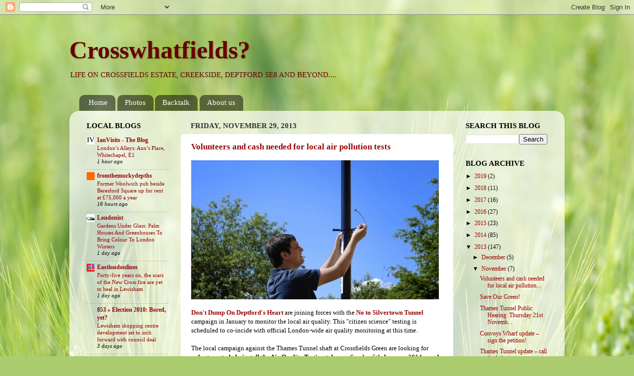

--- FILE ---
content_type: text/html; charset=UTF-8
request_url: http://crossfields.blogspot.com/2013/11/volunteers-and-cash-needed-for-local.html
body_size: 27466
content:
<!DOCTYPE html>
<html class='v2' dir='ltr' xmlns='http://www.w3.org/1999/xhtml' xmlns:b='http://www.google.com/2005/gml/b' xmlns:data='http://www.google.com/2005/gml/data' xmlns:expr='http://www.google.com/2005/gml/expr'>
<head>
<link href='https://www.blogger.com/static/v1/widgets/335934321-css_bundle_v2.css' rel='stylesheet' type='text/css'/>
<meta content='IE=EmulateIE7' http-equiv='X-UA-Compatible'/>
<meta content='text/html; charset=UTF-8' http-equiv='Content-Type'/>
<meta content='blogger' name='generator'/>
<link href='http://crossfields.blogspot.com/favicon.ico' rel='icon' type='image/x-icon'/>
<link href='http://crossfields.blogspot.com/2013/11/volunteers-and-cash-needed-for-local.html' rel='canonical'/>
<link rel="alternate" type="application/atom+xml" title="Crosswhatfields? - Atom" href="http://crossfields.blogspot.com/feeds/posts/default" />
<link rel="alternate" type="application/rss+xml" title="Crosswhatfields? - RSS" href="http://crossfields.blogspot.com/feeds/posts/default?alt=rss" />
<link rel="service.post" type="application/atom+xml" title="Crosswhatfields? - Atom" href="https://www.blogger.com/feeds/2129884466436576116/posts/default" />

<link rel="alternate" type="application/atom+xml" title="Crosswhatfields? - Atom" href="http://crossfields.blogspot.com/feeds/7902485063890182610/comments/default" />
<!--Can't find substitution for tag [blog.ieCssRetrofitLinks]-->
<link href='https://blogger.googleusercontent.com/img/b/R29vZ2xl/AVvXsEguro3eShxU7S5d-0r3hNIGMyhBc2FTtZ5liydWd8PynVkvMwQnJBvRQpfYfFymB1MLH4ijZWvIlP8PjmQ4jztiEILm0IT7HWuaLgxRE7JaqmtIj8i5R5-dzylXEqAFhH8UOGAPS4BR-y1J/s1600/air+testing.jpg' rel='image_src'/>
<meta content='http://crossfields.blogspot.com/2013/11/volunteers-and-cash-needed-for-local.html' property='og:url'/>
<meta content='Volunteers and cash needed for local air pollution tests' property='og:title'/>
<meta content='    Don&#39;t Dump On Deptford&#39;s Heart  are joining forces with the No to Silvertown Tunnel  campaign in January to monitor the local air qualit...' property='og:description'/>
<meta content='https://blogger.googleusercontent.com/img/b/R29vZ2xl/AVvXsEguro3eShxU7S5d-0r3hNIGMyhBc2FTtZ5liydWd8PynVkvMwQnJBvRQpfYfFymB1MLH4ijZWvIlP8PjmQ4jztiEILm0IT7HWuaLgxRE7JaqmtIj8i5R5-dzylXEqAFhH8UOGAPS4BR-y1J/w1200-h630-p-k-no-nu/air+testing.jpg' property='og:image'/>
<title>Crosswhatfields?: Volunteers and cash needed for local air pollution tests</title>
<style id='page-skin-1' type='text/css'><!--
/*-----------------------------------------------
Blogger Template Style
Name:     Picture Window
Designer: Blogger
URL:      www.blogger.com
----------------------------------------------- */
/* Content
----------------------------------------------- */
body {
font: normal normal 13px Georgia, Utopia, 'Palatino Linotype', Palatino, serif;;
color: #000000;
background: #abcd6f url(http://themes.googleusercontent.com/image?id=1Chj_ye7BsJe4QabnXKJQuhK_LeNly4bySlgKgmDjAgChHUvZW1v1C0LKoAFBqdYE6g6L) no-repeat fixed top center /* Credit: TommyIX (http://www.istockphoto.com/googleimages.php?id=11751797&platform=blogger) */;
}
html body .region-inner {
min-width: 0;
max-width: 100%;
width: auto;
}
.content-outer {
font-size: 90%;
}
a:link {
text-decoration:none;
color: #990000;
}
a:visited {
text-decoration:none;
color: #337713;
}
a:hover {
text-decoration:underline;
color: #990000;
}
.content-outer {
background: transparent none repeat scroll top left;
-moz-border-radius: 0;
-webkit-border-radius: 0;
-goog-ms-border-radius: 0;
border-radius: 0;
-moz-box-shadow: 0 0 0 rgba(0, 0, 0, .15);
-webkit-box-shadow: 0 0 0 rgba(0, 0, 0, .15);
-goog-ms-box-shadow: 0 0 0 rgba(0, 0, 0, .15);
box-shadow: 0 0 0 rgba(0, 0, 0, .15);
margin: 20px auto;
}
.content-inner {
padding: 0;
}
/* Header
----------------------------------------------- */
.header-outer {
background: transparent none repeat-x scroll top left;
_background-image: none;
color: #660000;
-moz-border-radius: 0;
-webkit-border-radius: 0;
-goog-ms-border-radius: 0;
border-radius: 0;
}
.Header img, .Header #header-inner {
-moz-border-radius: 0;
-webkit-border-radius: 0;
-goog-ms-border-radius: 0;
border-radius: 0;
}
.header-inner .Header .titlewrapper,
.header-inner .Header .descriptionwrapper {
padding-left: 0;
padding-right: 0;
}
.Header h1 {
font: normal bold 50px Georgia, Utopia, 'Palatino Linotype', Palatino, serif;;
text-shadow: 1px 1px 3px rgba(0, 0, 0, 0.3);
}
.Header h1 a {
color: #660000;
}
.Header .description {
font-size: 130%;
}
/* Tabs
----------------------------------------------- */
.tabs-inner {
margin: .5em 20px 0;
padding: 0;
}
.tabs-inner .section {
margin: 0;
}
.tabs-inner .widget ul {
padding: 0;
background: transparent none repeat scroll bottom;
-moz-border-radius: 0;
-webkit-border-radius: 0;
-goog-ms-border-radius: 0;
border-radius: 0;
}
.tabs-inner .widget li {
border: none;
}
.tabs-inner .widget li a {
display: inline-block;
padding: .5em 1em;
margin-right: .25em;
color: #ffffff;
font: normal normal 15px Georgia, Utopia, 'Palatino Linotype', Palatino, serif;;
-moz-border-radius: 10px 10px 0 0;
-webkit-border-top-left-radius: 10px;
-webkit-border-top-right-radius: 10px;
-goog-ms-border-radius: 10px 10px 0 0;
border-radius: 10px 10px 0 0;
background: transparent url(http://www.blogblog.com/1kt/transparent/black50.png) repeat scroll top left;
border-right: 1px solid transparent;
}
.tabs-inner .widget li:first-child a {
padding-left: 1.25em;
-moz-border-radius-topleft: 10px;
-moz-border-radius-bottomleft: 0;
-webkit-border-top-left-radius: 10px;
-webkit-border-bottom-left-radius: 0;
-goog-ms-border-top-left-radius: 10px;
-goog-ms-border-bottom-left-radius: 0;
border-top-left-radius: 10px;
border-bottom-left-radius: 0;
}
.tabs-inner .widget li.selected a,
.tabs-inner .widget li a:hover {
position: relative;
z-index: 1;
background: transparent url(http://www.blogblog.com/1kt/transparent/white80.png) repeat scroll bottom;
color: #660000;
-moz-box-shadow: 0 0 3px rgba(0, 0, 0, .15);
-webkit-box-shadow: 0 0 3px rgba(0, 0, 0, .15);
-goog-ms-box-shadow: 0 0 3px rgba(0, 0, 0, .15);
box-shadow: 0 0 3px rgba(0, 0, 0, .15);
}
/* Headings
----------------------------------------------- */
h2 {
font: normal bold 15px Georgia, Utopia, 'Palatino Linotype', Palatino, serif;;
text-transform: uppercase;
color: #000000;
margin: .5em 0;
}
/* Main
----------------------------------------------- */
.main-outer {
background: transparent url(http://www.blogblog.com/1kt/transparent/white80.png) repeat scroll top left;
-moz-border-radius: 20px 20px 0 0;
-webkit-border-top-left-radius: 20px;
-webkit-border-top-right-radius: 20px;
-webkit-border-bottom-left-radius: 0;
-webkit-border-bottom-right-radius: 0;
-goog-ms-border-radius: 20px 20px 0 0;
border-radius: 20px 20px 0 0;
-moz-box-shadow: 0 1px 3px rgba(0, 0, 0, .15);
-webkit-box-shadow: 0 1px 3px rgba(0, 0, 0, .15);
-goog-ms-box-shadow: 0 1px 3px rgba(0, 0, 0, .15);
box-shadow: 0 1px 3px rgba(0, 0, 0, .15);
}
.main-inner {
padding: 15px 20px 20px;
}
.main-inner .column-center-inner {
padding: 0 0;
}
.main-inner .column-left-inner {
padding-left: 0;
}
.main-inner .column-right-inner {
padding-right: 0;
}
/* Posts
----------------------------------------------- */
h3.post-title {
margin: 0;
font: normal bold 17px Georgia, Utopia, 'Palatino Linotype', Palatino, serif;;
}
.comments h4 {
margin: 1em 0 0;
font: normal bold 17px Georgia, Utopia, 'Palatino Linotype', Palatino, serif;;
}
.date-header span {
color: #333333;
}
.post-outer {
background-color: #ffffff;
border: solid 1px #ffffff;
-moz-border-radius: 5px;
-webkit-border-radius: 5px;
border-radius: 5px;
-goog-ms-border-radius: 5px;
padding: 15px 20px;
margin: 0 -20px 20px;
}
.post-body {
line-height: 1.4;
font-size: 110%;
position: relative;
}
.post-header {
margin: 0 0 1.5em;
color: #7f7f7f;
line-height: 1.6;
}
.post-footer {
margin: .5em 0 0;
color: #7f7f7f;
line-height: 1.6;
}
#blog-pager {
font-size: 140%
}
#comments .comment-author {
padding-top: 1.5em;
border-top: dashed 1px #ccc;
border-top: dashed 1px rgba(128, 128, 128, .5);
background-position: 0 1.5em;
}
#comments .comment-author:first-child {
padding-top: 0;
border-top: none;
}
.avatar-image-container {
margin: .2em 0 0;
}
/* Comments
----------------------------------------------- */
.comments .comments-content .icon.blog-author {
background-repeat: no-repeat;
background-image: url([data-uri]);
}
.comments .comments-content .loadmore a {
border-top: 1px solid #990000;
border-bottom: 1px solid #990000;
}
.comments .continue {
border-top: 2px solid #990000;
}
/* Widgets
----------------------------------------------- */
.widget ul, .widget #ArchiveList ul.flat {
padding: 0;
list-style: none;
}
.widget ul li, .widget #ArchiveList ul.flat li {
border-top: dashed 1px #ccc;
border-top: dashed 1px rgba(128, 128, 128, .5);
}
.widget ul li:first-child, .widget #ArchiveList ul.flat li:first-child {
border-top: none;
}
.widget .post-body ul {
list-style: disc;
}
.widget .post-body ul li {
border: none;
}
/* Footer
----------------------------------------------- */
.footer-outer {
color:#000000;
background: transparent url(http://www.blogblog.com/1kt/transparent/black50.png) repeat scroll top left;
-moz-border-radius: 0 0 20px 20px;
-webkit-border-top-left-radius: 0;
-webkit-border-top-right-radius: 0;
-webkit-border-bottom-left-radius: 20px;
-webkit-border-bottom-right-radius: 20px;
-goog-ms-border-radius: 0 0 20px 20px;
border-radius: 0 0 20px 20px;
-moz-box-shadow: 0 1px 3px rgba(0, 0, 0, .15);
-webkit-box-shadow: 0 1px 3px rgba(0, 0, 0, .15);
-goog-ms-box-shadow: 0 1px 3px rgba(0, 0, 0, .15);
box-shadow: 0 1px 3px rgba(0, 0, 0, .15);
}
.footer-inner {
padding: 10px 20px 20px;
}
.footer-outer a {
color: #99cc66;
}
.footer-outer a:visited {
color: #990000;
}
.footer-outer a:hover {
color: #33aaff;
}
.footer-outer .widget h2 {
color: #ffffff;
}
/* Mobile
----------------------------------------------- */
html body.mobile {
height: auto;
}
html body.mobile {
min-height: 480px;
background-size: 100% auto;
}
.mobile .body-fauxcolumn-outer {
background: transparent none repeat scroll top left;
}
html .mobile .mobile-date-outer, html .mobile .blog-pager {
border-bottom: none;
background: transparent url(http://www.blogblog.com/1kt/transparent/white80.png) repeat scroll top left;
margin-bottom: 10px;
}
.mobile .date-outer {
background: transparent url(http://www.blogblog.com/1kt/transparent/white80.png) repeat scroll top left;
}
.mobile .header-outer, .mobile .main-outer,
.mobile .post-outer, .mobile .footer-outer {
-moz-border-radius: 0;
-webkit-border-radius: 0;
-goog-ms-border-radius: 0;
border-radius: 0;
}
.mobile .content-outer,
.mobile .main-outer,
.mobile .post-outer {
background: inherit;
border: none;
}
.mobile .content-outer {
font-size: 100%;
}
.mobile-link-button {
background-color: #990000;
}
.mobile-link-button a:link, .mobile-link-button a:visited {
color: #ffffff;
}
.mobile-index-contents {
color: #000000;
}
.mobile .tabs-inner .PageList .widget-content {
background: transparent url(http://www.blogblog.com/1kt/transparent/white80.png) repeat scroll bottom;
color: #660000;
}
.mobile .tabs-inner .PageList .widget-content .pagelist-arrow {
border-left: 1px solid transparent;
}

--></style>
<style id='template-skin-1' type='text/css'><!--
body {
min-width: 1000px;
}
.content-outer, .region-inner {
min-width: 1000px;
max-width: 1000px;
_width: 1000px;
}
.main-inner .columns {
padding-left: 210px;
padding-right: 210px;
}
.main-inner .fauxcolumn-center-outer {
left: 210px;
right: 210px;
/* IE6 does not respect left and right together */
_width: expression(this.parentNode.offsetWidth -
parseInt("210px") -
parseInt("210px") + 'px');
}
.main-inner .fauxcolumn-left-outer {
width: 210px;
}
.main-inner .fauxcolumn-right-outer {
width: 210px;
}
.main-inner .column-left-outer {
width: 210px;
right: 210px;
margin-right: -210px;
}
.main-inner .column-right-outer {
width: 210px;
margin-right: -210px;
}
#layout {
min-width: 0;
}
#layout .content-outer {
min-width: 0;
width: 800px;
}
#layout .region-inner {
min-width: 0;
width: auto;
}
--></style>
<link href='https://www.blogger.com/dyn-css/authorization.css?targetBlogID=2129884466436576116&amp;zx=4f716303-2d04-4082-9e4e-bf50be22db82' media='none' onload='if(media!=&#39;all&#39;)media=&#39;all&#39;' rel='stylesheet'/><noscript><link href='https://www.blogger.com/dyn-css/authorization.css?targetBlogID=2129884466436576116&amp;zx=4f716303-2d04-4082-9e4e-bf50be22db82' rel='stylesheet'/></noscript>
<meta name='google-adsense-platform-account' content='ca-host-pub-1556223355139109'/>
<meta name='google-adsense-platform-domain' content='blogspot.com'/>

</head>
<body class='loading variant-open'>
<div class='navbar section' id='navbar'><div class='widget Navbar' data-version='1' id='Navbar1'><script type="text/javascript">
    function setAttributeOnload(object, attribute, val) {
      if(window.addEventListener) {
        window.addEventListener('load',
          function(){ object[attribute] = val; }, false);
      } else {
        window.attachEvent('onload', function(){ object[attribute] = val; });
      }
    }
  </script>
<div id="navbar-iframe-container"></div>
<script type="text/javascript" src="https://apis.google.com/js/platform.js"></script>
<script type="text/javascript">
      gapi.load("gapi.iframes:gapi.iframes.style.bubble", function() {
        if (gapi.iframes && gapi.iframes.getContext) {
          gapi.iframes.getContext().openChild({
              url: 'https://www.blogger.com/navbar/2129884466436576116?po\x3d7902485063890182610\x26origin\x3dhttp://crossfields.blogspot.com',
              where: document.getElementById("navbar-iframe-container"),
              id: "navbar-iframe"
          });
        }
      });
    </script><script type="text/javascript">
(function() {
var script = document.createElement('script');
script.type = 'text/javascript';
script.src = '//pagead2.googlesyndication.com/pagead/js/google_top_exp.js';
var head = document.getElementsByTagName('head')[0];
if (head) {
head.appendChild(script);
}})();
</script>
</div></div>
<div class='body-fauxcolumns'>
<div class='fauxcolumn-outer body-fauxcolumn-outer'>
<div class='cap-top'>
<div class='cap-left'></div>
<div class='cap-right'></div>
</div>
<div class='fauxborder-left'>
<div class='fauxborder-right'></div>
<div class='fauxcolumn-inner'>
</div>
</div>
<div class='cap-bottom'>
<div class='cap-left'></div>
<div class='cap-right'></div>
</div>
</div>
</div>
<div class='content-outer'>
<div class='content-cap-top cap-top'>
<div class='cap-left'></div>
<div class='cap-right'></div>
</div>
<div class='fauxborder-left content-fauxborder-left'>
<div class='fauxborder-right content-fauxborder-right'></div>
<div class='content-inner'>
<header>
<div class='header-outer'>
<div class='header-cap-top cap-top'>
<div class='cap-left'></div>
<div class='cap-right'></div>
</div>
<div class='fauxborder-left header-fauxborder-left'>
<div class='fauxborder-right header-fauxborder-right'></div>
<div class='region-inner header-inner'>
<div class='header section' id='header'><div class='widget Header' data-version='1' id='Header1'>
<div id='header-inner'>
<div class='titlewrapper'>
<h1 class='title'>
<a href='http://crossfields.blogspot.com/'>
Crosswhatfields?
</a>
</h1>
</div>
<div class='descriptionwrapper'>
<p class='description'><span>LIFE ON CROSSFIELDS ESTATE, CREEKSIDE, DEPTFORD SE8 AND BEYOND....</span></p>
</div>
</div>
</div></div>
</div>
</div>
<div class='header-cap-bottom cap-bottom'>
<div class='cap-left'></div>
<div class='cap-right'></div>
</div>
</div>
</header>
<div class='tabs-outer'>
<div class='tabs-cap-top cap-top'>
<div class='cap-left'></div>
<div class='cap-right'></div>
</div>
<div class='fauxborder-left tabs-fauxborder-left'>
<div class='fauxborder-right tabs-fauxborder-right'></div>
<div class='region-inner tabs-inner'>
<div class='tabs section' id='crosscol'><div class='widget PageList' data-version='1' id='PageList1'>
<h2>Pages</h2>
<div class='widget-content'>
<ul>
<li>
<a href='http://crossfields.blogspot.com/'>Home</a>
</li>
<li>
<a href='http://crossfields.blogspot.com/p/photos.html'>Photos</a>
</li>
<li>
<a href='http://crossfields.blogspot.com/p/backtalk.html'>Backtalk</a>
</li>
<li>
<a href='http://crossfields.blogspot.com/p/about-us.html'>About us</a>
</li>
</ul>
<div class='clear'></div>
</div>
</div></div>
<div class='tabs no-items section' id='crosscol-overflow'></div>
</div>
</div>
<div class='tabs-cap-bottom cap-bottom'>
<div class='cap-left'></div>
<div class='cap-right'></div>
</div>
</div>
<div class='main-outer'>
<div class='main-cap-top cap-top'>
<div class='cap-left'></div>
<div class='cap-right'></div>
</div>
<div class='fauxborder-left main-fauxborder-left'>
<div class='fauxborder-right main-fauxborder-right'></div>
<div class='region-inner main-inner'>
<div class='columns fauxcolumns'>
<div class='fauxcolumn-outer fauxcolumn-center-outer'>
<div class='cap-top'>
<div class='cap-left'></div>
<div class='cap-right'></div>
</div>
<div class='fauxborder-left'>
<div class='fauxborder-right'></div>
<div class='fauxcolumn-inner'>
</div>
</div>
<div class='cap-bottom'>
<div class='cap-left'></div>
<div class='cap-right'></div>
</div>
</div>
<div class='fauxcolumn-outer fauxcolumn-left-outer'>
<div class='cap-top'>
<div class='cap-left'></div>
<div class='cap-right'></div>
</div>
<div class='fauxborder-left'>
<div class='fauxborder-right'></div>
<div class='fauxcolumn-inner'>
</div>
</div>
<div class='cap-bottom'>
<div class='cap-left'></div>
<div class='cap-right'></div>
</div>
</div>
<div class='fauxcolumn-outer fauxcolumn-right-outer'>
<div class='cap-top'>
<div class='cap-left'></div>
<div class='cap-right'></div>
</div>
<div class='fauxborder-left'>
<div class='fauxborder-right'></div>
<div class='fauxcolumn-inner'>
</div>
</div>
<div class='cap-bottom'>
<div class='cap-left'></div>
<div class='cap-right'></div>
</div>
</div>
<!-- corrects IE6 width calculation -->
<div class='columns-inner'>
<div class='column-center-outer'>
<div class='column-center-inner'>
<div class='main section' id='main'><div class='widget Blog' data-version='1' id='Blog1'>
<div class='blog-posts hfeed'>

          <div class="date-outer">
        
<h2 class='date-header'><span>Friday, November 29, 2013</span></h2>

          <div class="date-posts">
        
<div class='post-outer'>
<div class='post hentry'>
<a name='7902485063890182610'></a>
<h3 class='post-title entry-title'>
<a href='http://crossfields.blogspot.com/2013/11/volunteers-and-cash-needed-for-local.html'>Volunteers and cash needed for local air pollution tests</a>
</h3>
<div class='post-header'>
<div class='post-header-line-1'></div>
</div>
<div class='post-body entry-content'>
<div class="separator" style="clear: both; text-align: center;">
<a href="https://blogger.googleusercontent.com/img/b/R29vZ2xl/AVvXsEguro3eShxU7S5d-0r3hNIGMyhBc2FTtZ5liydWd8PynVkvMwQnJBvRQpfYfFymB1MLH4ijZWvIlP8PjmQ4jztiEILm0IT7HWuaLgxRE7JaqmtIj8i5R5-dzylXEqAFhH8UOGAPS4BR-y1J/s1600/air+testing.jpg" imageanchor="1" style="clear: left; float: left; margin-bottom: 1em; margin-right: 1em;"><img border="0" src="https://blogger.googleusercontent.com/img/b/R29vZ2xl/AVvXsEguro3eShxU7S5d-0r3hNIGMyhBc2FTtZ5liydWd8PynVkvMwQnJBvRQpfYfFymB1MLH4ijZWvIlP8PjmQ4jztiEILm0IT7HWuaLgxRE7JaqmtIj8i5R5-dzylXEqAFhH8UOGAPS4BR-y1J/s1600/air+testing.jpg" /></a></div>
<div class="separator" style="clear: both; text-align: center;">
</div>
<a href="http://dontdumpondeptfordsheart.wordpress.com/" target="_blank"><b>Don't Dump On Deptford's Heart</b></a> are joining forces with the <a href="http://www.silvertowntunnel.co.uk/pollution/what-is-air-pollution/#" target="_blank"><b>No to Silvertown Tunnel</b></a> campaign in January to monitor the local air quality. This "citizen science" testing is scheduled to co-incide with official London-wide air quality monitoring at this time.<br />
<br />
The local campaign against the Thames Tunnel shaft at Crossfields Green are looking for <b>volunteers to help install the Air Quality Testing tubes on <span style="color: #990000;">Sunday 5th January 2014</span> &#8211; and help collect them on <span style="color: #990000;">Sunday 9th February</span></b>.<br />
<br />
Volunteers, in teams of two, will need to go round the area with a stepladder to attach the test tubes to lamp posts, and carefully record the time and date and photograph where they have been placed.<br />
<br />
<b>Each kit </b>(which includes a tube, bracket and cable ties)<b> costs &#163;7</b>. This also covers the cost of the lab analysis. Since the campaign has no funds, it needs help from locals. <b>If you are able to spare some cash to help pay for one or more of the tubes, please pledge it by emailing</b> <b><a href="mailto:ddodeptfordh@gmail.com">ddodeptfordh@gmail.com</a></b>. The more cash pledged, the more tubes can be installed.<br />
<br />
The campaign would like to place at least 30 tubes besides the roads that will be heavily affected by the Thames Tunnel construction traffic and the three year road closure of two lanes on Deptford Church Street. Since our air quality will be further affected by construction work at Faircharm on Creekside and potentially at Convoys Wharf off Evelyn Street, tubes will be placed at various points on Deptford Church Street, Creekside, Creek Road, Evelyn Street and along the A2 from Blackheath Hill to New Cross (or at least at Deptford Broadway).<br />
<br />
<a href="http://www.lewisham.gov.uk/myservices/environment/air-pollution/Pages/air-quality-monitoring.aspx" target="_blank">Lewisham's own monitoring</a> is not particularly extensive in the immediate vicinity, but unpublished results from Greenwich Council's monitoring showed that the air quality at the Creek Road end of Deptford Church Street is already <i><b><a href="http://www.silvertowntunnel.co.uk/our-study/greenwich-borough-data/" target="_blank">well above safety levels</a></b></i>.<br />
<br />
Please help if you can! The tests will aid in establishing already existing high levels of pollution before proposed developments such as Faircharm, Thames Tunnel, Convoys Wharf and others begin. <br />
<br />
For Lewisham Council's response to the Thames Tunnel proposals at Crossfields Green, see <a href="https://www.lewisham.gov.uk/myservices/planning/policy/Pages/Thames-tideway-tunnel-project.aspx" target="_blank">here</a> &#8211; go to the documents section to read their <a href="https://www.lewisham.gov.uk/myservices/planning/policy/LDF/Documents/LocalImpactReport.pdf" target="_blank"><b>Local Impact Report 2013</b></a>.<br />
<br />
Also see <a href="http://www.londonair.org.uk/LondonAir/Default.aspx">www.londonair.org.uk</a><br />
<br />
<div class="separator" style="clear: both; text-align: center;">
<a href="https://blogger.googleusercontent.com/img/b/R29vZ2xl/AVvXsEjl1K8hhztqmw7kHYcrCLgTWZE-Au158KJLd3GrrArczbqdHZyCGVjC3VqA7yvbF07F8Ajo50rLGs9_IEIPJPIOhvc6bP9gpCH_AGQ43slj75RE090otGD62NrfwTEeongz89kERUgffZQf/s1600/air+testing+kit.jpg" imageanchor="1" style="clear: left; float: left; margin-bottom: 1em; margin-right: 1em;"><img border="0" src="https://blogger.googleusercontent.com/img/b/R29vZ2xl/AVvXsEjl1K8hhztqmw7kHYcrCLgTWZE-Au158KJLd3GrrArczbqdHZyCGVjC3VqA7yvbF07F8Ajo50rLGs9_IEIPJPIOhvc6bP9gpCH_AGQ43slj75RE090otGD62NrfwTEeongz89kERUgffZQf/s1600/air+testing+kit.jpg" /></a></div>
<br />
<div class='post-share-buttons'>
<a class='goog-inline-block share-button sb-email' href='https://www.blogger.com/share-post.g?blogID=2129884466436576116&postID=7902485063890182610&target=email' target='_blank' title='Email This'><span class='share-button-link-text'>Email This</span></a><a class='goog-inline-block share-button sb-blog' href='https://www.blogger.com/share-post.g?blogID=2129884466436576116&postID=7902485063890182610&target=blog' onclick='window.open(this.href, "_blank", "height=270,width=475"); return false;' target='_blank' title='BlogThis!'><span class='share-button-link-text'>BlogThis!</span></a><a class='goog-inline-block share-button sb-twitter' href='https://www.blogger.com/share-post.g?blogID=2129884466436576116&postID=7902485063890182610&target=twitter' target='_blank' title='Share to X'><span class='share-button-link-text'>Share to X</span></a><a class='goog-inline-block share-button sb-facebook' href='https://www.blogger.com/share-post.g?blogID=2129884466436576116&postID=7902485063890182610&target=facebook' onclick='window.open(this.href, "_blank", "height=430,width=640"); return false;' target='_blank' title='Share to Facebook'><span class='share-button-link-text'>Share to Facebook</span></a><a class='goog-inline-block share-button sb-pinterest' href='https://www.blogger.com/share-post.g?blogID=2129884466436576116&postID=7902485063890182610&target=pinterest' target='_blank' title='Share to Pinterest'><span class='share-button-link-text'>Share to Pinterest</span></a>
</div>
<div style='clear: both;'></div>
</div>
<div class='post-footer'>
<div class='post-footer-line post-footer-line-1'></div>
<div class='post-footer-line post-footer-line-2'><span class='post-author vcard'>
Posted by
<span class='fn'>Sue</span>
</span>
<span class='post-timestamp'>
at
<a class='timestamp-link' href='http://crossfields.blogspot.com/2013/11/volunteers-and-cash-needed-for-local.html' rel='bookmark' title='permanent link'><abbr class='published' title='2013-11-29T17:21:00Z'>Friday, November 29, 2013</abbr></a>
</span>
<span class='post-icons'>
<span class='item-control blog-admin pid-70418480'>
<a href='https://www.blogger.com/post-edit.g?blogID=2129884466436576116&postID=7902485063890182610&from=pencil' title='Edit Post'>
<img alt='' class='icon-action' height='18' src='https://resources.blogblog.com/img/icon18_edit_allbkg.gif' width='18'/>
</a>
</span>
</span>
<span class='post-labels'>
Labels
<a href='http://crossfields.blogspot.com/search/label/Deptford%20Church%20Street' rel='tag'>Deptford Church Street</a>,
<a href='http://crossfields.blogspot.com/search/label/Don%27t%20Dump%20on%20Deptford' rel='tag'>Don&#39;t Dump on Deptford</a>,
<a href='http://crossfields.blogspot.com/search/label/pollution' rel='tag'>pollution</a>,
<a href='http://crossfields.blogspot.com/search/label/Protest' rel='tag'>Protest</a>,
<a href='http://crossfields.blogspot.com/search/label/Thames%20Tunnel' rel='tag'>Thames Tunnel</a>
</span>
</div>
<div class='post-footer-line post-footer-line-3'><span class='post-backlinks post-comment-link'>
</span>
<span class='post-comment-link'>
</span>
</div>
</div>
</div>
<div class='comments' id='comments'>
<a name='comments'></a>
<h4>8 comments:</h4>
<div class='comments-content'>
<script async='async' src='' type='text/javascript'></script>
<script type='text/javascript'>
    (function() {
      var items = null;
      var msgs = null;
      var config = {};

// <![CDATA[
      var cursor = null;
      if (items && items.length > 0) {
        cursor = parseInt(items[items.length - 1].timestamp) + 1;
      }

      var bodyFromEntry = function(entry) {
        var text = (entry &&
                    ((entry.content && entry.content.$t) ||
                     (entry.summary && entry.summary.$t))) ||
            '';
        if (entry && entry.gd$extendedProperty) {
          for (var k in entry.gd$extendedProperty) {
            if (entry.gd$extendedProperty[k].name == 'blogger.contentRemoved') {
              return '<span class="deleted-comment">' + text + '</span>';
            }
          }
        }
        return text;
      }

      var parse = function(data) {
        cursor = null;
        var comments = [];
        if (data && data.feed && data.feed.entry) {
          for (var i = 0, entry; entry = data.feed.entry[i]; i++) {
            var comment = {};
            // comment ID, parsed out of the original id format
            var id = /blog-(\d+).post-(\d+)/.exec(entry.id.$t);
            comment.id = id ? id[2] : null;
            comment.body = bodyFromEntry(entry);
            comment.timestamp = Date.parse(entry.published.$t) + '';
            if (entry.author && entry.author.constructor === Array) {
              var auth = entry.author[0];
              if (auth) {
                comment.author = {
                  name: (auth.name ? auth.name.$t : undefined),
                  profileUrl: (auth.uri ? auth.uri.$t : undefined),
                  avatarUrl: (auth.gd$image ? auth.gd$image.src : undefined)
                };
              }
            }
            if (entry.link) {
              if (entry.link[2]) {
                comment.link = comment.permalink = entry.link[2].href;
              }
              if (entry.link[3]) {
                var pid = /.*comments\/default\/(\d+)\?.*/.exec(entry.link[3].href);
                if (pid && pid[1]) {
                  comment.parentId = pid[1];
                }
              }
            }
            comment.deleteclass = 'item-control blog-admin';
            if (entry.gd$extendedProperty) {
              for (var k in entry.gd$extendedProperty) {
                if (entry.gd$extendedProperty[k].name == 'blogger.itemClass') {
                  comment.deleteclass += ' ' + entry.gd$extendedProperty[k].value;
                } else if (entry.gd$extendedProperty[k].name == 'blogger.displayTime') {
                  comment.displayTime = entry.gd$extendedProperty[k].value;
                }
              }
            }
            comments.push(comment);
          }
        }
        return comments;
      };

      var paginator = function(callback) {
        if (hasMore()) {
          var url = config.feed + '?alt=json&v=2&orderby=published&reverse=false&max-results=50';
          if (cursor) {
            url += '&published-min=' + new Date(cursor).toISOString();
          }
          window.bloggercomments = function(data) {
            var parsed = parse(data);
            cursor = parsed.length < 50 ? null
                : parseInt(parsed[parsed.length - 1].timestamp) + 1
            callback(parsed);
            window.bloggercomments = null;
          }
          url += '&callback=bloggercomments';
          var script = document.createElement('script');
          script.type = 'text/javascript';
          script.src = url;
          document.getElementsByTagName('head')[0].appendChild(script);
        }
      };
      var hasMore = function() {
        return !!cursor;
      };
      var getMeta = function(key, comment) {
        if ('iswriter' == key) {
          var matches = !!comment.author
              && comment.author.name == config.authorName
              && comment.author.profileUrl == config.authorUrl;
          return matches ? 'true' : '';
        } else if ('deletelink' == key) {
          return config.baseUri + '/comment/delete/'
               + config.blogId + '/' + comment.id;
        } else if ('deleteclass' == key) {
          return comment.deleteclass;
        }
        return '';
      };

      var replybox = null;
      var replyUrlParts = null;
      var replyParent = undefined;

      var onReply = function(commentId, domId) {
        if (replybox == null) {
          // lazily cache replybox, and adjust to suit this style:
          replybox = document.getElementById('comment-editor');
          if (replybox != null) {
            replybox.height = '250px';
            replybox.style.display = 'block';
            replyUrlParts = replybox.src.split('#');
          }
        }
        if (replybox && (commentId !== replyParent)) {
          replybox.src = '';
          document.getElementById(domId).insertBefore(replybox, null);
          replybox.src = replyUrlParts[0]
              + (commentId ? '&parentID=' + commentId : '')
              + '#' + replyUrlParts[1];
          replyParent = commentId;
        }
      };

      var hash = (window.location.hash || '#').substring(1);
      var startThread, targetComment;
      if (/^comment-form_/.test(hash)) {
        startThread = hash.substring('comment-form_'.length);
      } else if (/^c[0-9]+$/.test(hash)) {
        targetComment = hash.substring(1);
      }

      // Configure commenting API:
      var configJso = {
        'maxDepth': config.maxThreadDepth
      };
      var provider = {
        'id': config.postId,
        'data': items,
        'loadNext': paginator,
        'hasMore': hasMore,
        'getMeta': getMeta,
        'onReply': onReply,
        'rendered': true,
        'initComment': targetComment,
        'initReplyThread': startThread,
        'config': configJso,
        'messages': msgs
      };

      var render = function() {
        if (window.goog && window.goog.comments) {
          var holder = document.getElementById('comment-holder');
          window.goog.comments.render(holder, provider);
        }
      };

      // render now, or queue to render when library loads:
      if (window.goog && window.goog.comments) {
        render();
      } else {
        window.goog = window.goog || {};
        window.goog.comments = window.goog.comments || {};
        window.goog.comments.loadQueue = window.goog.comments.loadQueue || [];
        window.goog.comments.loadQueue.push(render);
      }
    })();
// ]]>
  </script>
<div id='comment-holder'>
<div class="comment-thread toplevel-thread"><ol id="top-ra"><li class="comment" id="c2956285590900109047"><div class="avatar-image-container"><img src="" alt=""/></div><div class="comment-block"><div class="comment-header"><cite class="user">Mari</cite><span class="icon user "></span><span class="datetime secondary-text"><a rel="nofollow" href="http://crossfields.blogspot.com/2013/11/volunteers-and-cash-needed-for-local.html?showComment=1385748654755#c2956285590900109047">Friday, November 29, 2013</a></span></div><p class="comment-content">I&#39;d want more information about exactly what these test tubes - which seem rather primitive at first sight - would be measuring and WHO would be doing the monitoring and interpretation of result - as any questions over reliability up to spec-ness could be used by the opposition to rubbish results.. Few years back I was trying to get attention paid to the dangerous level of pollution in the Evelyn ward and discovered Kings College University had been directly monitoring this via a rather out of date mechanism to gauge dangerous particulate levels as defined by EU regulations. The council finally replaced this device with a more up to date one but it still was not able to measure the finest and most hazardous particulates ! Kings was I understand taking responsibility for monitoring the levels made by this new device. More details about the test tubes measuring abilities and who is providing/interpreting them greatly appreciated Best of luck</p><span class="comment-actions secondary-text"><a class="comment-reply" target="_self" data-comment-id="2956285590900109047">Reply</a><span class="item-control blog-admin blog-admin pid-478449618"><a target="_self" href="https://www.blogger.com/comment/delete/2129884466436576116/2956285590900109047">Delete</a></span></span></div><div class="comment-replies"><div id="c2956285590900109047-rt" class="comment-thread inline-thread"><span class="thread-toggle thread-expanded"><span class="thread-arrow"></span><span class="thread-count"><a target="_self">Replies</a></span></span><ol id="c2956285590900109047-ra" class="thread-chrome thread-expanded"><div><li class="comment" id="c4800711423875407890"><div class="avatar-image-container"><img src="" alt=""/></div><div class="comment-block"><div class="comment-header"><cite class="user"><a href="https://www.blogger.com/profile/12393430738344326838" rel="nofollow">Marmoset</a></cite><span class="icon user "></span><span class="datetime secondary-text"><a rel="nofollow" href="http://crossfields.blogspot.com/2013/11/volunteers-and-cash-needed-for-local.html?showComment=1385751655666#c4800711423875407890">Friday, November 29, 2013</a></span></div><p class="comment-content">Mari, <br><br>It&#39;s probably best to get in touch with Don&#39;t Dump on Deptford&#39;s Heart - they&#39;ll know more about the technical information.  ddodeptfordh@gmail.com<br><br></p><span class="comment-actions secondary-text"><span class="item-control blog-admin blog-admin pid-801181373"><a target="_self" href="https://www.blogger.com/comment/delete/2129884466436576116/4800711423875407890">Delete</a></span></span></div><div class="comment-replies"><div id="c4800711423875407890-rt" class="comment-thread inline-thread hidden"><span class="thread-toggle thread-expanded"><span class="thread-arrow"></span><span class="thread-count"><a target="_self">Replies</a></span></span><ol id="c4800711423875407890-ra" class="thread-chrome thread-expanded"><div></div><div id="c4800711423875407890-continue" class="continue"><a class="comment-reply" target="_self" data-comment-id="4800711423875407890">Reply</a></div></ol></div></div><div class="comment-replybox-single" id="c4800711423875407890-ce"></div></li><li class="comment" id="c7867265006949275519"><div class="avatar-image-container"><img src="" alt=""/></div><div class="comment-block"><div class="comment-header"><cite class="user">Sue</cite><span class="icon user "></span><span class="datetime secondary-text"><a rel="nofollow" href="http://crossfields.blogspot.com/2013/11/volunteers-and-cash-needed-for-local.html?showComment=1386003863902#c7867265006949275519">Monday, December 02, 2013</a></span></div><p class="comment-content">It is the same method that is used by the various Councils. I believe it only measures NO2. This from the Network for Clean Air: <br><br>In terms of using the nitrogen dioxide diffusion tubes for a &#39;citizen science&#39; project then probably the best introduction is to watch a You Tube video which describes a similar project in Putney. The Putney presentation was arranged by Network for Clean Air earlier this year, and the video is here: http://www.youtube.com/watch?v=VPTN75z86JI</p><span class="comment-actions secondary-text"><span class="item-control blog-admin blog-admin pid-478449618"><a target="_self" href="https://www.blogger.com/comment/delete/2129884466436576116/7867265006949275519">Delete</a></span></span></div><div class="comment-replies"><div id="c7867265006949275519-rt" class="comment-thread inline-thread hidden"><span class="thread-toggle thread-expanded"><span class="thread-arrow"></span><span class="thread-count"><a target="_self">Replies</a></span></span><ol id="c7867265006949275519-ra" class="thread-chrome thread-expanded"><div></div><div id="c7867265006949275519-continue" class="continue"><a class="comment-reply" target="_self" data-comment-id="7867265006949275519">Reply</a></div></ol></div></div><div class="comment-replybox-single" id="c7867265006949275519-ce"></div></li></div><div id="c2956285590900109047-continue" class="continue"><a class="comment-reply" target="_self" data-comment-id="2956285590900109047">Reply</a></div></ol></div></div><div class="comment-replybox-single" id="c2956285590900109047-ce"></div></li><li class="comment" id="c6369470330012510172"><div class="avatar-image-container"><img src="" alt=""/></div><div class="comment-block"><div class="comment-header"><cite class="user"><a href="https://www.blogger.com/profile/08802143194166891466" rel="nofollow">Mirza Mujtaba Baig</a></cite><span class="icon user "></span><span class="datetime secondary-text"><a rel="nofollow" href="http://crossfields.blogspot.com/2013/11/volunteers-and-cash-needed-for-local.html?showComment=1385777156376#c6369470330012510172">Saturday, November 30, 2013</a></span></div><p class="comment-content">Air quality monitoring is the job of environmental protection agency. But due to lack of resources and funds it cannot do this job everywhere and concerned organizations have to come up to share its burden. <a href="http://pollutionpollution.com/2013/11/environmental-protection-agency.html" rel="nofollow">Top 20 reasons to kick the ass of your environmental protection agency</a></p><span class="comment-actions secondary-text"><a class="comment-reply" target="_self" data-comment-id="6369470330012510172">Reply</a><span class="item-control blog-admin blog-admin pid-272597610"><a target="_self" href="https://www.blogger.com/comment/delete/2129884466436576116/6369470330012510172">Delete</a></span></span></div><div class="comment-replies"><div id="c6369470330012510172-rt" class="comment-thread inline-thread hidden"><span class="thread-toggle thread-expanded"><span class="thread-arrow"></span><span class="thread-count"><a target="_self">Replies</a></span></span><ol id="c6369470330012510172-ra" class="thread-chrome thread-expanded"><div></div><div id="c6369470330012510172-continue" class="continue"><a class="comment-reply" target="_self" data-comment-id="6369470330012510172">Reply</a></div></ol></div></div><div class="comment-replybox-single" id="c6369470330012510172-ce"></div></li><li class="comment" id="c2207513766309717613"><div class="avatar-image-container"><img src="" alt=""/></div><div class="comment-block"><div class="comment-header"><cite class="user"><a href="https://www.blogger.com/profile/09393734963099402599" rel="nofollow">judge rudy</a></cite><span class="icon user "></span><span class="datetime secondary-text"><a rel="nofollow" href="http://crossfields.blogspot.com/2013/11/volunteers-and-cash-needed-for-local.html?showComment=1385822503456#c2207513766309717613">Saturday, November 30, 2013</a></span></div><p class="comment-content">surely is the air quality is already well above safety levels, there is room to add quite a bit more pollution to the area before things come hazardous....</p><span class="comment-actions secondary-text"><a class="comment-reply" target="_self" data-comment-id="2207513766309717613">Reply</a><span class="item-control blog-admin blog-admin pid-229318761"><a target="_self" href="https://www.blogger.com/comment/delete/2129884466436576116/2207513766309717613">Delete</a></span></span></div><div class="comment-replies"><div id="c2207513766309717613-rt" class="comment-thread inline-thread hidden"><span class="thread-toggle thread-expanded"><span class="thread-arrow"></span><span class="thread-count"><a target="_self">Replies</a></span></span><ol id="c2207513766309717613-ra" class="thread-chrome thread-expanded"><div></div><div id="c2207513766309717613-continue" class="continue"><a class="comment-reply" target="_self" data-comment-id="2207513766309717613">Reply</a></div></ol></div></div><div class="comment-replybox-single" id="c2207513766309717613-ce"></div></li><li class="comment" id="c5032409096794229303"><div class="avatar-image-container"><img src="" alt=""/></div><div class="comment-block"><div class="comment-header"><cite class="user"><a href="http://www.distancelearning.com/resources/air-pollution-infographic/" rel="nofollow">ava</a></cite><span class="icon user "></span><span class="datetime secondary-text"><a rel="nofollow" href="http://crossfields.blogspot.com/2013/11/volunteers-and-cash-needed-for-local.html?showComment=1385938082973#c5032409096794229303">Sunday, December 01, 2013</a></span></div><p class="comment-content">This concept could also be used in other communities- we&#39;re all in the same battle. For funds, I feel local entrepreneurs are also ready to help.</p><span class="comment-actions secondary-text"><a class="comment-reply" target="_self" data-comment-id="5032409096794229303">Reply</a><span class="item-control blog-admin blog-admin pid-478449618"><a target="_self" href="https://www.blogger.com/comment/delete/2129884466436576116/5032409096794229303">Delete</a></span></span></div><div class="comment-replies"><div id="c5032409096794229303-rt" class="comment-thread inline-thread hidden"><span class="thread-toggle thread-expanded"><span class="thread-arrow"></span><span class="thread-count"><a target="_self">Replies</a></span></span><ol id="c5032409096794229303-ra" class="thread-chrome thread-expanded"><div></div><div id="c5032409096794229303-continue" class="continue"><a class="comment-reply" target="_self" data-comment-id="5032409096794229303">Reply</a></div></ol></div></div><div class="comment-replybox-single" id="c5032409096794229303-ce"></div></li><li class="comment" id="c134517302216050150"><div class="avatar-image-container"><img src="" alt=""/></div><div class="comment-block"><div class="comment-header"><cite class="user">Anonymous</cite><span class="icon user "></span><span class="datetime secondary-text"><a rel="nofollow" href="http://crossfields.blogspot.com/2013/11/volunteers-and-cash-needed-for-local.html?showComment=1385975922628#c134517302216050150">Monday, December 02, 2013</a></span></div><p class="comment-content">So you are basically saying our area is polluted so let&#39;s move it to an area which doesn&#39;t have pollution?  Why on earth would you want a non-polluted area to become polluted?  Isn&#39;t that just selfish?</p><span class="comment-actions secondary-text"><a class="comment-reply" target="_self" data-comment-id="134517302216050150">Reply</a><span class="item-control blog-admin blog-admin pid-478449618"><a target="_self" href="https://www.blogger.com/comment/delete/2129884466436576116/134517302216050150">Delete</a></span></span></div><div class="comment-replies"><div id="c134517302216050150-rt" class="comment-thread inline-thread hidden"><span class="thread-toggle thread-expanded"><span class="thread-arrow"></span><span class="thread-count"><a target="_self">Replies</a></span></span><ol id="c134517302216050150-ra" class="thread-chrome thread-expanded"><div></div><div id="c134517302216050150-continue" class="continue"><a class="comment-reply" target="_self" data-comment-id="134517302216050150">Reply</a></div></ol></div></div><div class="comment-replybox-single" id="c134517302216050150-ce"></div></li><li class="comment" id="c1059249333224407564"><div class="avatar-image-container"><img src="" alt=""/></div><div class="comment-block"><div class="comment-header"><cite class="user"><a href="http://www.environtechlab.com" rel="nofollow">Soil Testing</a></cite><span class="icon user "></span><span class="datetime secondary-text"><a rel="nofollow" href="http://crossfields.blogspot.com/2013/11/volunteers-and-cash-needed-for-local.html?showComment=1386160980643#c1059249333224407564">Wednesday, December 04, 2013</a></span></div><p class="comment-content">Air quality testing is essentially a test during which indoor air is sampled and analyzed to check what it contains.</p><span class="comment-actions secondary-text"><a class="comment-reply" target="_self" data-comment-id="1059249333224407564">Reply</a><span class="item-control blog-admin blog-admin pid-478449618"><a target="_self" href="https://www.blogger.com/comment/delete/2129884466436576116/1059249333224407564">Delete</a></span></span></div><div class="comment-replies"><div id="c1059249333224407564-rt" class="comment-thread inline-thread hidden"><span class="thread-toggle thread-expanded"><span class="thread-arrow"></span><span class="thread-count"><a target="_self">Replies</a></span></span><ol id="c1059249333224407564-ra" class="thread-chrome thread-expanded"><div></div><div id="c1059249333224407564-continue" class="continue"><a class="comment-reply" target="_self" data-comment-id="1059249333224407564">Reply</a></div></ol></div></div><div class="comment-replybox-single" id="c1059249333224407564-ce"></div></li></ol><div id="top-continue" class="continue"><a class="comment-reply" target="_self">Add comment</a></div><div class="comment-replybox-thread" id="top-ce"></div><div class="loadmore hidden" data-post-id="7902485063890182610"><a target="_self">Load more...</a></div></div>
</div>
</div>
<p class='comment-footer'>
<div class='comment-form'>
<a name='comment-form'></a>
<p>
</p>
<a href='https://www.blogger.com/comment/frame/2129884466436576116?po=7902485063890182610&hl=en&saa=85391&origin=http://crossfields.blogspot.com' id='comment-editor-src'></a>
<iframe allowtransparency='true' class='blogger-iframe-colorize blogger-comment-from-post' frameborder='0' height='410px' id='comment-editor' name='comment-editor' src='' width='100%'></iframe>
<script src='https://www.blogger.com/static/v1/jsbin/2830521187-comment_from_post_iframe.js' type='text/javascript'></script>
<script type='text/javascript'>
      BLOG_CMT_createIframe('https://www.blogger.com/rpc_relay.html');
    </script>
</div>
</p>
<div id='backlinks-container'>
<div id='Blog1_backlinks-container'>
</div>
</div>
</div>
</div>

        </div></div>
      
</div>
<div class='blog-pager' id='blog-pager'>
<span id='blog-pager-newer-link'>
<a class='blog-pager-newer-link' href='http://crossfields.blogspot.com/2013/12/local-christmas-markets-friday-6th.html' id='Blog1_blog-pager-newer-link' title='Newer Post'>Newer Post</a>
</span>
<span id='blog-pager-older-link'>
<a class='blog-pager-older-link' href='http://crossfields.blogspot.com/2013/11/save-our-green.html' id='Blog1_blog-pager-older-link' title='Older Post'>Older Post</a>
</span>
<a class='home-link' href='http://crossfields.blogspot.com/'>Home</a>
</div>
<div class='clear'></div>
<div class='post-feeds'>
<div class='feed-links'>
Subscribe to:
<a class='feed-link' href='http://crossfields.blogspot.com/feeds/7902485063890182610/comments/default' target='_blank' type='application/atom+xml'>Post Comments (Atom)</a>
</div>
</div>
</div></div>
</div>
</div>
<div class='column-left-outer'>
<div class='column-left-inner'>
<aside>
<div class='sidebar section' id='sidebar-left-1'><div class='widget BlogList' data-version='1' id='BlogList1'>
<h2 class='title'>LOCAL BLOGS</h2>
<div class='widget-content'>
<div class='blog-list-container' id='BlogList1_container'>
<ul id='BlogList1_blogs'>
<li style='display: block;'>
<div class='blog-icon'>
<img data-lateloadsrc='https://lh3.googleusercontent.com/blogger_img_proxy/AEn0k_s5StTAZxlMw9VHFB2h4tsmCShhXXrc9VmEBRa4rlHTkIJsWwfyeyZpi1PLGC_v2ocUgMNGLNfM4OXI2UpdPkh4CJGcShHfXvLA=s16-w16-h16' height='16' width='16'/>
</div>
<div class='blog-content'>
<div class='blog-title'>
<a href='https://www.ianvisits.co.uk/articles' target='_blank'>
IanVisits - The Blog</a>
</div>
<div class='item-content'>
<span class='item-title'>
<a href='https://www.ianvisits.co.uk/articles/londons-alleys-anns-place-whitechapel-e1-86155/' target='_blank'>
London&#8217;s Alleys: Ann&#8217;s Place, Whitechapel, E1
</a>
</span>
<div class='item-time'>
1 hour ago
</div>
</div>
</div>
<div style='clear: both;'></div>
</li>
<li style='display: block;'>
<div class='blog-icon'>
<img data-lateloadsrc='https://lh3.googleusercontent.com/blogger_img_proxy/AEn0k_uuyD6Wit_sEKlyzCRdJgd0HYn-lLUWN3Vi4L7bQbmRLeiwwJys995RrRwPklwKn6oExyRsia4Je6QlnsLc2k6gjnk-DpmuErIPJrq9TOh-KHZHZg=s16-w16-h16' height='16' width='16'/>
</div>
<div class='blog-content'>
<div class='blog-title'>
<a href='https://www.fromthemurkydepths.co.uk/' target='_blank'>
fromthemurkydepths</a>
</div>
<div class='item-content'>
<span class='item-title'>
<a href='https://www.fromthemurkydepths.co.uk/2026/01/18/former-woolwich-pub-beside-beresford-square-up-for-rent-at-75000-a-year/' target='_blank'>
Former Woolwich pub beside Beresford Square up for rent at &#163;75,000 a year
</a>
</span>
<div class='item-time'>
16 hours ago
</div>
</div>
</div>
<div style='clear: both;'></div>
</li>
<li style='display: block;'>
<div class='blog-icon'>
<img data-lateloadsrc='https://lh3.googleusercontent.com/blogger_img_proxy/AEn0k_tNxIBz8585SivWMApRwxWyYwCoG_bhf-UubMGk4nv5a4M4ctuLins4CFWVufRCLOfenhWVIAI0snZwn0Kxw5AHu1KB=s16-w16-h16' height='16' width='16'/>
</div>
<div class='blog-content'>
<div class='blog-title'>
<a href='https://londonist.com/' target='_blank'>
Londonist</a>
</div>
<div class='item-content'>
<span class='item-title'>
<a href='https://londonist.com/london/features/glasshouses-palm-houses-greenhouses-london' target='_blank'>
Gardens Under Glass: Palm Houses And Greenhouses To Bring Colour To London 
Winters
</a>
</span>
<div class='item-time'>
1 day ago
</div>
</div>
</div>
<div style='clear: both;'></div>
</li>
<li style='display: block;'>
<div class='blog-icon'>
<img data-lateloadsrc='https://lh3.googleusercontent.com/blogger_img_proxy/AEn0k_uepRkDMUOfVcrFSDoL6N1Za8c6xXdKOxJz3YRl_yj0_DfxaiMRlhA-h95RTpzSImchh47P2u8MKuTK66szhiKrhDh2m_OLv7xQVUTPUdF_VA=s16-w16-h16' height='16' width='16'/>
</div>
<div class='blog-content'>
<div class='blog-title'>
<a href='https://www.eastlondonlines.co.uk' target='_blank'>
Eastlondonlines</a>
</div>
<div class='item-content'>
<span class='item-title'>
<a href='https://www.eastlondonlines.co.uk/2026/01/forty-five-years-on-the-scars-of-the-new-cross-fire-are-yet-to-heal-in-lewisham/?utm_source=rss&utm_medium=rss&utm_campaign=forty-five-years-on-the-scars-of-the-new-cross-fire-are-yet-to-heal-in-lewisham' target='_blank'>
Forty-five years on, the scars of the New Cross fire are yet to heal in 
Lewisham
</a>
</span>
<div class='item-time'>
1 day ago
</div>
</div>
</div>
<div style='clear: both;'></div>
</li>
<li style='display: block;'>
<div class='blog-icon'>
<img data-lateloadsrc='https://lh3.googleusercontent.com/blogger_img_proxy/AEn0k_sHzd8yCCVZP2j1aVCklsbSWgBsKzg--KwNGvpHbhZ1Yf-doOgEOrGQhkDJDjM5jam27oTdtQrbzLHhOHUdsVMeUWjmm37H1Spg=s16-w16-h16' height='16' width='16'/>
</div>
<div class='blog-content'>
<div class='blog-title'>
<a href='https://greenwichwire.co.uk/' target='_blank'>
853 &#187; Election 2010: Bored, yet?</a>
</div>
<div class='item-content'>
<span class='item-title'>
<a href='https://greenwichwire.co.uk/2026/01/15/lewisham-shopping-centre-development-latest-january-2026/' target='_blank'>
Lewisham shopping centre development set to inch forward with council deal
</a>
</span>
<div class='item-time'>
3 days ago
</div>
</div>
</div>
<div style='clear: both;'></div>
</li>
<li style='display: block;'>
<div class='blog-icon'>
<img data-lateloadsrc='https://lh3.googleusercontent.com/blogger_img_proxy/AEn0k_vIkd1afGTskUs8SceA_bvD3hoJVDdh-nCVv4fFUAf_oDbak9ArB8w6D-UFyeYR9rUF9VUo_XuQLmgkaBiawSkuHv-D6E8R7eFGyn8JYw=s16-w16-h16' height='16' width='16'/>
</div>
<div class='blog-content'>
<div class='blog-title'>
<a href='https://carolineld.blogspot.com/' target='_blank'>
Caroline's Miscellany</a>
</div>
<div class='item-content'>
<span class='item-title'>
<a href='https://carolineld.blogspot.com/2026/01/chiappa-ltd-organs-in-clerkenwell.html' target='_blank'>
Chiappa Ltd: organs in Clerkenwell
</a>
</span>
<div class='item-time'>
1 week ago
</div>
</div>
</div>
<div style='clear: both;'></div>
</li>
<li style='display: block;'>
<div class='blog-icon'>
<img data-lateloadsrc='https://lh3.googleusercontent.com/blogger_img_proxy/AEn0k_sUJxuXDPleNCPVCaKg1TX5YRLqPV6Edo7VyVLN7glUL1tH5nZ8Mbyqssz-uzoMGk054-JEIhtR3e1XN5Q5rYhyX7dRtLcZrZZvEuXP=s16-w16-h16' height='16' width='16'/>
</div>
<div class='blog-content'>
<div class='blog-title'>
<a href='http://transpont.blogspot.com/' target='_blank'>
Transpontine</a>
</div>
<div class='item-content'>
<span class='item-title'>
<a href='http://transpont.blogspot.com/2026/01/next-stop-is-queens-road-ayas-hexed-is.html' target='_blank'>
'Next stop is Queens Road '- aya's Hexed! is Quietus & Wire album of the 
year
</a>
</span>
<div class='item-time'>
1 week ago
</div>
</div>
</div>
<div style='clear: both;'></div>
</li>
<li style='display: block;'>
<div class='blog-icon'>
<img data-lateloadsrc='https://lh3.googleusercontent.com/blogger_img_proxy/AEn0k_tVuhYcbzbJmNPs5dXhs4PwddLhSjdRaMYhcTaNolssz6y1M2WZh80cBcrNMJN-XSdMd3OMW0cAUKSAwcUfthgBM_Rrpvyii2o9GWK9EQ=s16-w16-h16' height='16' width='16'/>
</div>
<div class='blog-content'>
<div class='blog-title'>
<a href='https://lewishamcyclists.org.uk' target='_blank'>
Lewisham Cyclists</a>
</div>
<div class='item-content'>
<span class='item-title'>
<a href='https://lewishamcyclists.org.uk/agenda-for-lewisham-cyclists-wednesday-7th-january-monthly-meeting/' target='_blank'>
Agenda for Lewisham Cyclists Wednesday 7th January Monthly Meeting
</a>
</span>
<div class='item-time'>
2 weeks ago
</div>
</div>
</div>
<div style='clear: both;'></div>
</li>
<li style='display: block;'>
<div class='blog-icon'>
<img data-lateloadsrc='https://lh3.googleusercontent.com/blogger_img_proxy/AEn0k_taQJ5T9Sg1vmr95wkMR-HaN24-bBxJ9H0hQ4XKIOUZyrpGJwhosnlc6vABKvNtwUElzmBdJ9LCrr5jy2aYtLAnog=s16-w16-h16' height='16' width='16'/>
</div>
<div class='blog-content'>
<div class='blog-title'>
<a href='https://wrd.spc.org' target='_blank'>
SPC.org</a>
</div>
<div class='item-content'>
<span class='item-title'>
<a href='https://wrd.spc.org/healthy/' target='_blank'>
heaLTHy
</a>
</span>
<div class='item-time'>
2 weeks ago
</div>
</div>
</div>
<div style='clear: both;'></div>
</li>
<li style='display: block;'>
<div class='blog-icon'>
<img data-lateloadsrc='https://lh3.googleusercontent.com/blogger_img_proxy/AEn0k_vTznJnUdkAYUBnClLivyikf19dJiTpwFSttJtmwMHRNbbiCq8qTR4nm-aUgv5LRqujeF6y6vEybZUzV6Ly4PA4VU12brvrnX96UlpKIY54sbYE_xWR8g=s16-w16-h16' height='16' width='16'/>
</div>
<div class='blog-content'>
<div class='blog-title'>
<a href='https://natureconservationlewisham.co.uk' target='_blank'>
Nature Conservation Lewisham</a>
</div>
<div class='item-content'>
<span class='item-title'>
<a href='https://natureconservationlewisham.co.uk/2025/12/22/happy-christmas-from-all-at-natures-gym-2/' target='_blank'>
Happy Christmas from all at Nature&#8217;s Gym
</a>
</span>
<div class='item-time'>
3 weeks ago
</div>
</div>
</div>
<div style='clear: both;'></div>
</li>
<li style='display: block;'>
<div class='blog-icon'>
<img data-lateloadsrc='https://lh3.googleusercontent.com/blogger_img_proxy/AEn0k_uHkCp-x5pDSN8-0DEjm_l8ZuaNk0PLqGonDadRLUH0_CiROQ8zfflXtldlpUEZq5MoP6EKjKHYfglwN9gmQD1FKKKQFetMHctkhN9Q4mJQXA=s16-w16-h16' height='16' width='16'/>
</div>
<div class='blog-content'>
<div class='blog-title'>
<a href='http://www.olddeptfordhistory.com/' target='_blank'>
OLD DEPTFORD HISTORY</a>
</div>
<div class='item-content'>
<span class='item-title'>
<a href='http://www.olddeptfordhistory.com/2025/11/only-mother-would-know_10.html' target='_blank'>
Only a Mother would Know.
</a>
</span>
<div class='item-time'>
2 months ago
</div>
</div>
</div>
<div style='clear: both;'></div>
</li>
<li style='display: block;'>
<div class='blog-icon'>
<img data-lateloadsrc='https://lh3.googleusercontent.com/blogger_img_proxy/AEn0k_ugkuSL72xIB1PBihpHSgNgHQxF86OfdDUjtxk3oXjQt88RnBHOghEc_TnhLT8zDOTYHoXiYwJt7dQtErMTeVZynO_353msezWqA7wgvLkEvWlni3gEeLgW-juEZbY=s16-w16-h16' height='16' width='16'/>
</div>
<div class='blog-content'>
<div class='blog-title'>
<a href='https://greenwichindustrialhistory.blogspot.com/' target='_blank'>
Greenwich Industrial History</a>
</div>
<div class='item-content'>
<span class='item-title'>
<a href='https://greenwichindustrialhistory.blogspot.com/2025/10/books.html' target='_blank'>
Books
</a>
</span>
<div class='item-time'>
2 months ago
</div>
</div>
</div>
<div style='clear: both;'></div>
</li>
<li style='display: block;'>
<div class='blog-icon'>
<img data-lateloadsrc='https://lh3.googleusercontent.com/blogger_img_proxy/AEn0k_tGuaa8m_d85OqyTchpRw7Kul5iZWrcTYOgu9WMv-Vo1fF9PM4f1ys7Mx86iJzS96KRLmutKk-S_8l0xmTBbmXNua0_RICpsA=s16-w16-h16' height='16' width='16'/>
</div>
<div class='blog-content'>
<div class='blog-title'>
<a href='https://www.hilly.org.uk' target='_blank'>
www.hilly.org.uk</a>
</div>
<div class='item-content'>
<span class='item-title'>
<a href='https://www.hilly.org.uk/buying-tiktok-comments-the-top-rated-sites-for-fast-real-feedback/' target='_blank'>
Buying TikTok Comments: The Top-Rated Sites For Fast, Real Feedback
</a>
</span>
<div class='item-time'>
9 months ago
</div>
</div>
</div>
<div style='clear: both;'></div>
</li>
<li style='display: block;'>
<div class='blog-icon'>
<img data-lateloadsrc='https://lh3.googleusercontent.com/blogger_img_proxy/AEn0k_upjXqyCtx-oruM-D-N_8P7fCf43ti-uqiQrKeCPFBaJyhNYphgvElGvZIjxfVkJnBr3KS14XNnlUsh8UF4qW5NLDMtL6QxVVkSIbIKHnEfacvbpx1nxlc=s16-w16-h16' height='16' width='16'/>
</div>
<div class='blog-content'>
<div class='blog-title'>
<a href='https://deptfordischanging.wordpress.com' target='_blank'>
Deptford is changing</a>
</div>
<div class='item-content'>
<span class='item-title'>
<a href='https://deptfordischanging.wordpress.com/2025/02/21/workshop-festival-2025-at-peckham-levels/' target='_blank'>
Workshop Festival 2025 at Peckham Levels
</a>
</span>
<div class='item-time'>
10 months ago
</div>
</div>
</div>
<div style='clear: both;'></div>
</li>
<li style='display: block;'>
<div class='blog-icon'>
<img data-lateloadsrc='https://lh3.googleusercontent.com/blogger_img_proxy/AEn0k_vgE8HNapKVn0wFuwmckDjY8_uAu_5pLcDqjxf_KMVr28lEyxp3oeqFK_om39qXrLV5axo2Lxc3fBuf4mdLE5kIrIYh7jk99nST_g=s16-w16-h16' height='16' width='16'/>
</div>
<div class='blog-content'>
<div class='blog-title'>
<a href='https://belowtheriver.co.uk' target='_blank'>
Below The River: daily magazine for south London</a>
</div>
<div class='item-content'>
<span class='item-title'>
<a href='https://here-is.com/hello-world/' target='_blank'>
Hello world!
</a>
</span>
<div class='item-time'>
1 year ago
</div>
</div>
</div>
<div style='clear: both;'></div>
</li>
<li style='display: block;'>
<div class='blog-icon'>
<img data-lateloadsrc='https://lh3.googleusercontent.com/blogger_img_proxy/AEn0k_uUcf3MkGkbRtNdhUavES4JXyt0OAWd4YGyjbbjq27e9ifBAgnM_ZraiBDU6bnEd3PjJpZjz9TXQrIuvCsbQhL8cTDHLMvD9eeDkqqK=s16-w16-h16' height='16' width='16'/>
</div>
<div class='blog-content'>
<div class='blog-title'>
<a href='https://charltonchampion.co.uk' target='_blank'>
The Charlton Champion</a>
</div>
<div class='item-content'>
<span class='item-title'>
<a href='https://charltonchampion.co.uk/2023/07/09/we-have-closed-down-its-goodbye-from-the-charlton-champion/' target='_blank'>
We have closed down: It&#8217;s goodbye from The Charlton Champion
</a>
</span>
<div class='item-time'>
2 years ago
</div>
</div>
</div>
<div style='clear: both;'></div>
</li>
<li style='display: block;'>
<div class='blog-icon'>
<img data-lateloadsrc='https://lh3.googleusercontent.com/blogger_img_proxy/AEn0k_v3j5yXEJSxhTiDv8DShsKuM2_S2ra9U9ue0OvBXoLbg2HnTaDHcvyOeNk0GzNziVDG4i_g9tjb6_Y6u3eHHnZNVD7lZQL2zjQnH8M=s16-w16-h16' height='16' width='16'/>
</div>
<div class='blog-content'>
<div class='blog-title'>
<a href='https://riverwatchreturns.com' target='_blank'>
RiverWatch returns</a>
</div>
<div class='item-content'>
<span class='item-title'>
<a href='https://riverwatchreturns.com/2021/09/02/time-and-tide-wait-for-no-man/' target='_blank'>
Time and Tide wait for no man!!
</a>
</span>
<div class='item-time'>
4 years ago
</div>
</div>
</div>
<div style='clear: both;'></div>
</li>
<li style='display: block;'>
<div class='blog-icon'>
<img data-lateloadsrc='https://lh3.googleusercontent.com/blogger_img_proxy/AEn0k_unAcdHpLbopZFsKOVlScu3x7Tcr2ZACQPGkuY6IPJXYMoUwZvz3y9A2uuPlOn_NCntbCvCZwKlMWUTUV1qsdvlOgAd088esYqLFDaRQX4w=s16-w16-h16' height='16' width='16'/>
</div>
<div class='blog-content'>
<div class='blog-title'>
<a href='https://deptforddame.blogspot.com/' target='_blank'>
The Deptford Dame</a>
</div>
<div class='item-content'>
<span class='item-title'>
<a href='https://deptforddame.blogspot.com/2020/02/albany-revives-redevelopment-plans.html' target='_blank'>
Albany revives redevelopment plans
</a>
</span>
<div class='item-time'>
5 years ago
</div>
</div>
</div>
<div style='clear: both;'></div>
</li>
<li style='display: block;'>
<div class='blog-icon'>
<img data-lateloadsrc='https://lh3.googleusercontent.com/blogger_img_proxy/AEn0k_t5RQu-ukp9s66aVu6JbQqWPer7FGMHMYHmh3yHap5V2NMZRbZ8Y3g0H3wTU4o90YWxmuIm7rxnwVp5lSHb2k7-YpLQOfTk0g=s16-w16-h16' height='16' width='16'/>
</div>
<div class='blog-content'>
<div class='blog-title'>
<a href='http://thequaypoint.co.uk' target='_blank'>
The Quay Point</a>
</div>
<div class='item-content'>
<span class='item-title'>
<a href='http://thequaypoint.co.uk/2019/10/17/hello-world/' target='_blank'>
Hello world!
</a>
</span>
<div class='item-time'>
6 years ago
</div>
</div>
</div>
<div style='clear: both;'></div>
</li>
<li style='display: block;'>
<div class='blog-icon'>
<img data-lateloadsrc='https://lh3.googleusercontent.com/blogger_img_proxy/AEn0k_t7MknadPccYvI-L9bMyDE61R7C4jwDz4xD1UMop0CTQ8GVEJAfASG_rg_cMQJ4PqUmkfzc0iNalsLysZkF9GaXwVfZmZw3um38ig=s16-w16-h16' height='16' width='16'/>
</div>
<div class='blog-content'>
<div class='blog-title'>
<a href='http://www.buildthelenox.org' target='_blank'>
Build The Lenox | Project to build a restoration warship</a>
</div>
<div class='item-content'>
<span class='item-title'>
<a href='http://www.buildthelenox.org/hidden-deptford-draws-huge-audience/' target='_blank'>
Hidden Deptford draws huge audience
</a>
</span>
<div class='item-time'>
6 years ago
</div>
</div>
</div>
<div style='clear: both;'></div>
</li>
<li style='display: block;'>
<div class='blog-icon'>
<img data-lateloadsrc='https://lh3.googleusercontent.com/blogger_img_proxy/AEn0k_vfpp1tPdqDoivGsoECGNUhaLWBGInMqKiwSg4PoH3L7IRyJoYcb9HtXQN-8j8I-HJ0BJ75sgJCgbUHLqAHusvlQkGFjO-h12Cc9QrNU6jsXylXSw=s16-w16-h16' height='16' width='16'/>
</div>
<div class='blog-content'>
<div class='blog-title'>
<a href='http://lewishamheritage.blogspot.com/' target='_blank'>
Lewisham Heritage</a>
</div>
<div class='item-content'>
<span class='item-title'>
<a href='http://lewishamheritage.blogspot.com/2019/02/clemence-danes-regiment-of-women.html' target='_blank'>
Clemence Dane&#8217;s &#8216;Regiment of Women&#8217;
</a>
</span>
<div class='item-time'>
6 years ago
</div>
</div>
</div>
<div style='clear: both;'></div>
</li>
<li style='display: block;'>
<div class='blog-icon'>
<img data-lateloadsrc='https://lh3.googleusercontent.com/blogger_img_proxy/AEn0k_sJIlH92VKj7JwJ9K4mbcbBcZN8wlKXxg5DLfvo4tn70y6_QYZlL2HdKw8oHwyijQoDlBKzMZIj0avJGEibp0rihPpHBlZDe3Kk2e5Jkyjn_xdH=s16-w16-h16' height='16' width='16'/>
</div>
<div class='blog-content'>
<div class='blog-title'>
<a href='https://brockleycentral.blogspot.com/' target='_blank'>
Brockley Central</a>
</div>
<div class='item-content'>
<span class='item-title'>
<a href='https://brockleycentral.blogspot.com/2018/07/time-is-flat-circle.html' target='_blank'>
Time is a flat circle
</a>
</span>
<div class='item-time'>
7 years ago
</div>
</div>
</div>
<div style='clear: both;'></div>
</li>
<li style='display: block;'>
<div class='blog-icon'>
<img data-lateloadsrc='https://lh3.googleusercontent.com/blogger_img_proxy/AEn0k_vEZz-Y6Ebk-vCnbXKtNiO21fkSosf9kNEJ654_lkfvGoM24oKvJ7KNzVcr-EyjkIiKFRv4NngxvfQ2SNijl8v7FtQhPRHUhd4UZOIA7jvadsI6=s16-w16-h16' height='16' width='16'/>
</div>
<div class='blog-content'>
<div class='blog-title'>
<a href='https://lewishamlately.wordpress.com' target='_blank'>
Lewisham Lately</a>
</div>
<div class='item-content'>
<span class='item-title'>
<a href='https://lewishamlately.wordpress.com/2018/04/26/the-return-of-the-curse-of-evelyn-backstabbing-deselection-and-despair-in-lewishams-forgotten-ward/' target='_blank'>
The return of the curse of Evelyn: backstabbing, deselection and despair in 
Lewisham&#8217;s forgotten ward
</a>
</span>
<div class='item-time'>
7 years ago
</div>
</div>
</div>
<div style='clear: both;'></div>
</li>
<li style='display: block;'>
<div class='blog-icon'>
<img data-lateloadsrc='https://lh3.googleusercontent.com/blogger_img_proxy/AEn0k_vYz7utR_a5QMV4wYfzvbRUCw_H_rURVJf8C0ccKEMPO5yZ8yqXHKTezrP4A6LK8H2xNZ3lV7CAckGkMOeDU399VZj2O9Wg84ah7oedUfRvjLtw=s16-w16-h16' height='16' width='16'/>
</div>
<div class='blog-content'>
<div class='blog-title'>
<a href='https://crossfielders.wordpress.com' target='_blank'>
CROSSFIELDERS | Crossfields Tenants and Residents Association</a>
</div>
<div class='item-content'>
<span class='item-title'>
<a href='https://crossfielders.wordpress.com/2017/08/17/tenants-power-to-request-information/' target='_blank'>
Tenants Power To Request Information
</a>
</span>
<div class='item-time'>
8 years ago
</div>
</div>
</div>
<div style='clear: both;'></div>
</li>
<li style='display: block;'>
<div class='blog-icon'>
<img data-lateloadsrc='https://lh3.googleusercontent.com/blogger_img_proxy/AEn0k_tuYgUp46KGJZR7o9EDY3rNW55oU9FCKLdyUU9TpEWZddFM2eUGE7DJrLtHGzHIil9rsoL4CqsFCTe4-HEWn3_VVjJZQkkorAoDq0R4PIe9w0fuUgE=s16-w16-h16' height='16' width='16'/>
</div>
<div class='blog-content'>
<div class='blog-title'>
<a href='https://blackheathbugle.wordpress.com' target='_blank'>
The Blackheath Bugle</a>
</div>
<div class='item-content'>
<span class='item-title'>
<a href='https://blackheathbugle.wordpress.com/2017/03/31/how-to-stop-southeastern-cutting-trains-to-charing-cross-and-victoria/' target='_blank'>
How to stop Southeastern cutting trains to Charing Cross and Victoria
</a>
</span>
<div class='item-time'>
8 years ago
</div>
</div>
</div>
<div style='clear: both;'></div>
</li>
<li style='display: block;'>
<div class='blog-icon'>
<img data-lateloadsrc='https://lh3.googleusercontent.com/blogger_img_proxy/AEn0k_uSc2nZ4XurStQtsJe3NmjzEHSH2Zk8fBACAjomIkV6vlDgsr5yK4vdNmKPm8zAt-j6d_j3xj0T3DYN0dT6Foe-TBL4Sa7xzmwx2p6p5mhUacd_bU585p-jILnKWpQ=s16-w16-h16' height='16' width='16'/>
</div>
<div class='blog-content'>
<div class='blog-title'>
<a href='https://dontdumpondeptfordsheart.wordpress.com' target='_blank'>
Don't Dump on Deptford's Heart</a>
</div>
<div class='item-content'>
<span class='item-title'>
<a href='https://dontdumpondeptfordsheart.wordpress.com/2017/03/08/more-art-on-crossfields-green-planned/' target='_blank'>
More art on Crossfields Green planned
</a>
</span>
<div class='item-time'>
8 years ago
</div>
</div>
</div>
<div style='clear: both;'></div>
</li>
<li style='display: block;'>
<div class='blog-icon'>
<img data-lateloadsrc='https://lh3.googleusercontent.com/blogger_img_proxy/AEn0k_sOJgUb3Y5dxAfYqv1UCjk5cSDfM2AD3G0HhGq6sCypHarSgf_mKSZioFn9gAmOsJQ5vpiHt3_4nzylJLgtoj9SzQpjrI2a26Fm=s16-w16-h16' height='16' width='16'/>
</div>
<div class='blog-content'>
<div class='blog-title'>
<a href='http://www.pepys.community' target='_blank'>
Voice4Deptford - Pepys Community Forum</a>
</div>
<div class='item-content'>
<span class='item-title'>
<a href='http://www.pepys.community/minutes-test/' target='_blank'>
Minutes test
</a>
</span>
<div class='item-time'>
8 years ago
</div>
</div>
</div>
<div style='clear: both;'></div>
</li>
<li style='display: block;'>
<div class='blog-icon'>
<img data-lateloadsrc='https://lh3.googleusercontent.com/blogger_img_proxy/AEn0k_s0IaNYkO3N8WqDZIb0jIgoShuWVcFPvlpNqUoQn7hItuXhD5-QzX6Z3e-GbuzP8p4j4tY9v_-Ko7EhlviccZ6yd_N45dIzbVuvig=s16-w16-h16' height='16' width='16'/>
</div>
<div class='blog-content'>
<div class='blog-title'>
<a href='http://www.convoyswharf.info' target='_blank'>
Convoyswharf.info</a>
</div>
<div class='item-content'>
<span class='item-title'>
<a href='http://www.convoyswharf.info/?p=280' target='_blank'>
Eye in the sky
</a>
</span>
<div class='item-time'>
9 years ago
</div>
</div>
</div>
<div style='clear: both;'></div>
</li>
<li style='display: block;'>
<div class='blog-icon'>
<img data-lateloadsrc='https://lh3.googleusercontent.com/blogger_img_proxy/AEn0k_t78U9pjUGXVaqxsUvmoXuzt9_7nXFF2kRWX4mfT2-2NIdik8L4pGWFGxB-NebiuMx06tJgnUjc55eyAYaZVMxTvXr3Id6zQIobevJTFLxPwKSurA=s16-w16-h16' height='16' width='16'/>
</div>
<div class='blog-content'>
<div class='blog-title'>
<a href='http://greenwichwildlife.blogspot.com/' target='_blank'>
Joe's wildlife scrapbook</a>
</div>
<div class='item-content'>
<span class='item-title'>
<a href='http://greenwichwildlife.blogspot.com/2016/12/one-sees-mud-other-sees-earthstars.html' target='_blank'>
One sees mud, the other sees earthstars
</a>
</span>
<div class='item-time'>
9 years ago
</div>
</div>
</div>
<div style='clear: both;'></div>
</li>
<li style='display: block;'>
<div class='blog-icon'>
<img data-lateloadsrc='https://lh3.googleusercontent.com/blogger_img_proxy/AEn0k_tuevg0A98oAJKiip9qBsmCX1nnhmrWORTCNQUutvruBpFqeBySBWeHLBQNKPmu9IjZ5-VwFQbNeun05voG=s16-w16-h16' height='16' width='16'/>
</div>
<div class='blog-content'>
<div class='blog-title'>
<a href='http://spc.org' target='_blank'>
SPC Brief</a>
</div>
<div class='item-content'>
<span class='item-title'>
<a href='http://spc.org/well-conversed/' target='_blank'>
Well conversed
</a>
</span>
<div class='item-time'>
9 years ago
</div>
</div>
</div>
<div style='clear: both;'></div>
</li>
<li style='display: block;'>
<div class='blog-icon'>
<img data-lateloadsrc='https://lh3.googleusercontent.com/blogger_img_proxy/AEn0k_uoIRX3A2WENcUUUHZSWD9Q9DAHrw1pl3D8C1pTtIBw9XX5-llcFnG4CWdE3at2ng=s16-w16-h16' height='16' width='16'/>
</div>
<div class='blog-content'>
<div class='blog-title'>
<a href='' target='_blank'>
academies.sayingno.org</a>
</div>
<div class='item-content'>
<span class='item-title'>
<a href='http://sayingno.org/cms/2016/09/10/site-now-closed-for-updates/' target='_blank'>
Site now closed for updates
</a>
</span>
<div class='item-time'>
9 years ago
</div>
</div>
</div>
<div style='clear: both;'></div>
</li>
<li style='display: block;'>
<div class='blog-icon'>
<img data-lateloadsrc='https://lh3.googleusercontent.com/blogger_img_proxy/AEn0k_uLpS18tdsnno9dLxVauBurfDbETn_ScCOwRYxIy4XI3DgyS2XpfaKmzSKjZ1pxvYhWggxPyWj9FgjjsLwULTuz6r4Rkd0i1xlzoG4=s16-w16-h16' height='16' width='16'/>
</div>
<div class='blog-content'>
<div class='blog-title'>
<a href='http://clogsilk.blogspot.com/' target='_blank'>
Clare's diary</a>
</div>
<div class='item-content'>
<span class='item-title'>
<a href='http://clogsilk.blogspot.com/2016/07/weekday-morning-train-service-from.html' target='_blank'>
Weekday morning train service from Hither Green from September 2016
</a>
</span>
<div class='item-time'>
9 years ago
</div>
</div>
</div>
<div style='clear: both;'></div>
</li>
<li style='display: block;'>
<div class='blog-icon'>
<img data-lateloadsrc='https://lh3.googleusercontent.com/blogger_img_proxy/AEn0k_sP8A_iDl9WApsxq7_21Ww-Vijo2hMA7yjh4Dr0xUAqLnNgT9T4F3Q2KdiA80VrPa7Cw_Jzj4DaLexk7EAp4rxGifUgWt7ApXm_mcXiJg=s16-w16-h16' height='16' width='16'/>
</div>
<div class='blog-content'>
<div class='blog-title'>
<a href='https://thenewcross.tumblr.com/' target='_blank'>
The New Cross</a>
</div>
<div class='item-content'>
<span class='item-title'>
<a href='https://thenewcross.tumblr.com/post/144738601388' target='_blank'>
380t robot vacuum for pet
</a>
</span>
<div class='item-time'>
9 years ago
</div>
</div>
</div>
<div style='clear: both;'></div>
</li>
<li style='display: block;'>
<div class='blog-icon'>
<img data-lateloadsrc='https://lh3.googleusercontent.com/blogger_img_proxy/AEn0k_txQOv8kZ8X60wOwYkHXfvv7mscTh9wCod276nHKOq8itxB-TtodCaGevYvGZS09XMHYpGytGPeJQXY_zj9iCTtorXMONE8US5-4EZVNLf2cz7GJu9OMA=s16-w16-h16' height='16' width='16'/>
</div>
<div class='blog-content'>
<div class='blog-title'>
<a href='https://seeningreenwich.betonylloyd.com/' target='_blank'>
Seen In Greenwich</a>
</div>
<div class='item-content'>
<span class='item-title'>
<a href='https://seeningreenwich.betonylloyd.com/post/137638949168' target='_blank'>
The Last Post
</a>
</span>
<div class='item-time'>
9 years ago
</div>
</div>
</div>
<div style='clear: both;'></div>
</li>
<li style='display: block;'>
<div class='blog-icon'>
<img data-lateloadsrc='https://lh3.googleusercontent.com/blogger_img_proxy/AEn0k_vIps1R2mRtf-3WyJKKhgz9RExKATYUvYB2RWlrUg9JJlaJD2fTmb0Em3NFYfcdkyDnAO3o-YhJwWbDfC497XbeKpb6yOtzo9ShtoFjhuv1fA=s16-w16-h16' height='16' width='16'/>
</div>
<div class='blog-content'>
<div class='blog-title'>
<a href='https://deptfordmisc.blogspot.com/' target='_blank'>
DEPTFORD MISC</a>
</div>
<div class='item-content'>
<span class='item-title'>
<a href='https://deptfordmisc.blogspot.com/2015/07/railway-bridge-across-deptford-creek.html' target='_blank'>
Railway Bridge across Deptford Creek - 1913
</a>
</span>
<div class='item-time'>
10 years ago
</div>
</div>
</div>
<div style='clear: both;'></div>
</li>
<li style='display: block;'>
<div class='blog-icon'>
<img data-lateloadsrc='https://lh3.googleusercontent.com/blogger_img_proxy/AEn0k_vIwDIepIGcjYJPbmopqksoajNbs-7tY9xKwkpnTR7XukT9qHXRVabgLMjmIzvqjsZ1eWrcIISUANtc-GKx-ej2clGYxmw4iLA=s16-w16-h16' height='16' width='16'/>
</div>
<div class='blog-content'>
<div class='blog-title'>
<a href='http://alternativese4.com' target='_blank'>
alternativeSE4</a>
</div>
<div class='item-content'>
<span class='item-title'>
<a href='http://feedproxy.google.com/~r/alternativeSE4/~3/oxAY0N3t_2E/' target='_blank'>
Ladywell Development a Sign of Red-hot Market in Student Accommodation
</a>
</span>
<div class='item-time'>
10 years ago
</div>
</div>
</div>
<div style='clear: both;'></div>
</li>
<li style='display: block;'>
<div class='blog-icon'>
<img data-lateloadsrc='https://lh3.googleusercontent.com/blogger_img_proxy/AEn0k_uQKc0VrJyKvbSnEp0CYHTDAuo1QQfNQh6MMwHp3XSfAMjjo-h6D5kXGB-pOBIgU2i1KxmyEwlocQHYTFPAKu5-Gw2sdQ=s16-w16-h16' height='16' width='16'/>
</div>
<div class='blog-content'>
<div class='blog-title'>
<a href='http://www.wharf.co.uk/' target='_blank'>
The Wharf</a>
</div>
<div class='item-content'>
<span class='item-title'>
<a href='http://feedproxy.google.com/~r/Wharf/~3/BYS5GMYux_c/police-hunt-knifeman-on-the-ju.html' target='_blank'>
Police hunt knifeman on the Jubilee line at Canary Wharf
</a>
</span>
<div class='item-time'>
10 years ago
</div>
</div>
</div>
<div style='clear: both;'></div>
</li>
<li style='display: block;'>
<div class='blog-icon'>
<img data-lateloadsrc='https://lh3.googleusercontent.com/blogger_img_proxy/AEn0k_u_KrogA30PryWIKbbt-3815vWE8boid3JKs1w642agUlYAdNV62dbj9Zb0dXgwU2rvnrcgFHrUrHzGp46-4ZoRgi4urmHMuZW3yyi8qvWJLcj1ew=s16-w16-h16' height='16' width='16'/>
</div>
<div class='blog-content'>
<div class='blog-title'>
<a href='http://www.thegreenwichphantom.co.uk/' target='_blank'>
The Greenwich Phantom</a>
</div>
<div class='item-content'>
<span class='item-title'>
<a href='http://www.thegreenwichphantom.co.uk/2015/02/here-we-go-again-2/' target='_blank'>
Here we go again&#8230;
</a>
</span>
<div class='item-time'>
10 years ago
</div>
</div>
</div>
<div style='clear: both;'></div>
</li>
<li style='display: block;'>
<div class='blog-icon'>
<img data-lateloadsrc='https://lh3.googleusercontent.com/blogger_img_proxy/AEn0k_vd6jxl87amnlI3vS507lKKQDnb_W-M4kk60xLfhDLMHzK6IoeptgbMwU1tnUufendy6mLmSibIkZJ96QyHRlA4Bw9m87E8biCgUN8=s16-w16-h16' height='16' width='16'/>
</div>
<div class='blog-content'>
<div class='blog-title'>
<a href='https://se13ure.wordpress.com' target='_blank'>
SE13URE</a>
</div>
<div class='item-content'>
<span class='item-title'>
<a href='https://se13ure.wordpress.com/2015/01/26/dlr-strike-this-wednesday-and-thursday/' target='_blank'>
DLR strike this Wednesday and Thursday
</a>
</span>
<div class='item-time'>
10 years ago
</div>
</div>
</div>
<div style='clear: both;'></div>
</li>
<li style='display: block;'>
<div class='blog-icon'>
<img data-lateloadsrc='https://lh3.googleusercontent.com/blogger_img_proxy/AEn0k_sRk-hMFKVR5L2xzKOmAOpUSsZgER-ar1uSh0MwP2gZjhnJRHFfiBScbj7f1-DFedxf485qkjGMi36uwVj7dnZCf-y2yPkmDYgrNBn1E70kafQ74GWLqA=s16-w16-h16' height='16' width='16'/>
</div>
<div class='blog-content'>
<div class='blog-title'>
<a href='https://londonslostgarden.wordpress.com' target='_blank'>
London's Lost Garden</a>
</div>
<div class='item-content'>
<span class='item-title'>
<a href='https://londonslostgarden.wordpress.com/2014/10/07/mulberry-postscript/' target='_blank'>
Mulberry postscript
</a>
</span>
<div class='item-time'>
11 years ago
</div>
</div>
</div>
<div style='clear: both;'></div>
</li>
<li style='display: block;'>
<div class='blog-icon'>
<img data-lateloadsrc='https://lh3.googleusercontent.com/blogger_img_proxy/AEn0k_tt0-oTta_2Um31soIP1EUHtbs61g_eDwFeu1ACIG4UJeJwua_NaIpKnDD1nTnOqixCgWYcBSmJQGhqhB_BJzym201lifAdfCIRif8hPZz4XQ=s16-w16-h16' height='16' width='16'/>
</div>
<div class='blog-content'>
<div class='blog-title'>
<a href='http://thewonkyprong.blogspot.com/' target='_blank'>
The Wonky Prong</a>
</div>
<div class='item-content'>
<span class='item-title'>
<a href='http://thewonkyprong.blogspot.com/2014/09/well-where-to-start-since-that-last.html' target='_blank'>
Been awhile, but things are still growing.
</a>
</span>
<div class='item-time'>
11 years ago
</div>
</div>
</div>
<div style='clear: both;'></div>
</li>
<li style='display: block;'>
<div class='blog-icon'>
<img data-lateloadsrc='https://lh3.googleusercontent.com/blogger_img_proxy/AEn0k_v-Sg1uMlOh-vOGr71QrXBXVZQxFgQP6Dt8tPXa3qo4yBTIa69ZQ-gJ6JEPvmlN96tzqEj7-2NcVgmKI5kT0HdAKuXHcoZuXg=s16-w16-h16' height='16' width='16'/>
</div>
<div class='blog-content'>
<div class='blog-title'>
<a href='http://lhx2.blogspot.com/' target='_blank'>
Leaseholders of Lewisham Homes</a>
</div>
<div class='item-content'>
<span class='item-title'>
<a href='http://lhx2.blogspot.com/2014/08/second-regular-update.html' target='_blank'>
Second Regular Update
</a>
</span>
<div class='item-time'>
11 years ago
</div>
</div>
</div>
<div style='clear: both;'></div>
</li>
<li style='display: block;'>
<div class='blog-icon'>
<img data-lateloadsrc='https://lh3.googleusercontent.com/blogger_img_proxy/AEn0k_uBzYDe72HORCNHK8rxt7JJxx-TVRrnTf7vzYC2wbCCgB_NwjYsrrpFiHOliAhvxDMxgPOUrBvYb7peEvxM6We6TmdX05VDSzDii2PfVpM=s16-w16-h16' height='16' width='16'/>
</div>
<div class='blog-content'>
<div class='blog-title'>
<a href='http://deptfordhighstreet.co.uk' target='_blank'>
Deptford High Street</a>
</div>
<div class='item-content'>
<span class='item-title'>
<a href='http://deptfordhighstreet.co.uk/2014/06/16/living-in-the-now/' target='_blank'>
Living in the NOW: Festival of Arts & Mindfulness Comes to Deptford Lounge
</a>
</span>
<div class='item-time'>
11 years ago
</div>
</div>
</div>
<div style='clear: both;'></div>
</li>
<li style='display: block;'>
<div class='blog-icon'>
<img data-lateloadsrc='https://lh3.googleusercontent.com/blogger_img_proxy/AEn0k_vQg45uZSn5v03rnA002H-IZtlZt3dZ9ZLK1GGeP9OMJfs6P3drQeCh8DLV6-vV5sMtPZsnq0-a5uy_gE9LcLKnimC8tUIwsHGtj610pw=s16-w16-h16' height='16' width='16'/>
</div>
<div class='blog-content'>
<div class='blog-title'>
<a href='http://thamesbank.blogspot.com/' target='_blank'>
Thamesbank</a>
</div>
<div class='item-content'>
<span class='item-title'>
<a href='http://thamesbank.blogspot.com/2013/11/thamesbank-and-thames-tunnel-update.html' target='_blank'>
Thamesbank and the Thames Tunnel - an update
</a>
</span>
<div class='item-time'>
12 years ago
</div>
</div>
</div>
<div style='clear: both;'></div>
</li>
<li style='display: block;'>
<div class='blog-icon'>
<img data-lateloadsrc='https://lh3.googleusercontent.com/blogger_img_proxy/AEn0k_u3pZVxTyu5t1-lwSSgi62wkT30Sw0tq7PZdaQHdMS91JdTmb6CuU_NFPwep1FYMTdhBx3paYxiJR2BCC7lRzNK4Is9GeY3DRtkfdXPbzxnhkR0PA=s16-w16-h16' height='16' width='16'/>
</div>
<div class='blog-content'>
<div class='blog-title'>
<a href='https://newcrosscrawler.wordpress.com' target='_blank'>
The New Cross Crawler</a>
</div>
<div class='item-content'>
<span class='item-title'>
<a href='https://newcrosscrawler.wordpress.com/2013/06/18/houseparty/' target='_blank'>
HouseParty
</a>
</span>
<div class='item-time'>
12 years ago
</div>
</div>
</div>
<div style='clear: both;'></div>
</li>
<li style='display: block;'>
<div class='blog-icon'>
<img data-lateloadsrc='https://lh3.googleusercontent.com/blogger_img_proxy/AEn0k_vkDXQfNFrAkavGY86QH-8weFH9zoXYw4pYgG_egtCFGe2DxQIUZ19lGVGRC7ye3kv-YEyErt-gTtuOyS8u-7sBLWyAwurlkw45Rg=s16-w16-h16' height='16' width='16'/>
</div>
<div class='blog-content'>
<div class='blog-title'>
<a href='https://deptfordpudding.com' target='_blank'>
Deptford Pudding</a>
</div>
<div class='item-content'>
<span class='item-title'>
<a href='https://deptfordpudding.com/2012/08/10/pickleweed/' target='_blank'>
Pickleweed
</a>
</span>
<div class='item-time'>
13 years ago
</div>
</div>
</div>
<div style='clear: both;'></div>
</li>
<li style='display: block;'>
<div class='blog-icon'>
<img data-lateloadsrc='https://lh3.googleusercontent.com/blogger_img_proxy/AEn0k_u4ZPKMhRAVDfvOwwYYFnEU078Oxk7PCO2HVclFwgbIvcq5ErCJ3rJDioFlWom3m60Mg4oIGfNYEcO4hX1GIPF1TrXF9MWAx87mrHL1EgRELgLXdm4=s16-w16-h16' height='16' width='16'/>
</div>
<div class='blog-content'>
<div class='blog-title'>
<a href='http://shipwrightspalace.blogspot.com/' target='_blank'>
shipwright's palace</a>
</div>
<div class='item-content'>
<span class='item-title'>
<a href='http://shipwrightspalace.blogspot.com/2012/02/dickens-jnr-on-deptford.html' target='_blank'>
Dickens (Jnr) on Deptford
</a>
</span>
<div class='item-time'>
13 years ago
</div>
</div>
</div>
<div style='clear: both;'></div>
</li>
<li style='display: block;'>
<div class='blog-icon'>
<img data-lateloadsrc='https://lh3.googleusercontent.com/blogger_img_proxy/AEn0k_uUx7MghnL9tpffkO3RD6D9ASJgDBObMqo2jVEOqviLbMG8SMuC6kqbOetiD_lbIvV1CPdiex7P-fBw8Q55wLXfSmgd5ofQ-tflHS_HbPDXpYLE=s16-w16-h16' height='16' width='16'/>
</div>
<div class='blog-content'>
<div class='blog-title'>
<a href='http://deptfordmarmoset.blogspot.com/' target='_blank'>
A room of one zone</a>
</div>
<div class='item-content'>
<span class='item-title'>
<a href='http://deptfordmarmoset.blogspot.com/2011/06/british-broadcasting-for-cyclists.html' target='_blank'>
British Broadcasting for Cyclists
</a>
</span>
<div class='item-time'>
14 years ago
</div>
</div>
</div>
<div style='clear: both;'></div>
</li>
<li style='display: block;'>
<div class='blog-icon'>
<img data-lateloadsrc='https://lh3.googleusercontent.com/blogger_img_proxy/AEn0k_vjZMygnmahb4WdD5W0NZWOpJ7bVMO_ZobruWTUuSJ5oyiggQC-P8NOqjLxpcwpaAbbjjrM6cnBxjfGh0rOCvNewZN0aFl1H47wBIS0-A=s16-w16-h16' height='16' width='16'/>
</div>
<div class='blog-content'>
<div class='blog-title'>
<a href='http://westgreenwichblog.co.uk/feed/' target='_blank'>
West Greenwich Blog</a>
</div>
<div class='item-content'>
<span class='item-title'>
<!--Can't find substitution for tag [item.itemTitle]-->
</span>
<div class='item-time'>
<!--Can't find substitution for tag [item.timePeriodSinceLastUpdate]-->
</div>
</div>
</div>
<div style='clear: both;'></div>
</li>
<li style='display: block;'>
<div class='blog-icon'>
<img data-lateloadsrc='https://lh3.googleusercontent.com/blogger_img_proxy/AEn0k_uau_TDaIq6FtcHaQ545UTxBb4OwKrRlWxo9TYxdtRyYE9-KgGXkE3GEgZCmtMTuaGuMCSoIzM7yKJpzoQ9_t3XHHgCLjQSsNDP=s16-w16-h16' height='16' width='16'/>
</div>
<div class='blog-content'>
<div class='blog-title'>
<a href='http://deptfordvisions.com/wp-content/plugins/nextgen-gallery/products/photocrati_nextgen/modules/ngglegacy/xml/media-rss.php' target='_blank'>
deptfordvisions.com/</a>
</div>
<div class='item-content'>
<span class='item-title'>
<!--Can't find substitution for tag [item.itemTitle]-->
</span>
<div class='item-time'>
<!--Can't find substitution for tag [item.timePeriodSinceLastUpdate]-->
</div>
</div>
</div>
<div style='clear: both;'></div>
</li>
<li style='display: block;'>
<div class='blog-icon'>
<img data-lateloadsrc='https://lh3.googleusercontent.com/blogger_img_proxy/AEn0k_uNExTTxuUxpj8Ml7000k_mSpLYByt3Z5n45HYCvgZQu-lvRzu48wvDxtAPmM6Ll_b8cVDDOBddFufYc9B5W5TFRp7eBBr92TQrNg=s16-w16-h16' height='16' width='16'/>
</div>
<div class='blog-content'>
<div class='blog-title'>
<a href='http://www.deptfordis.org.uk/feeds/posts/default' target='_blank'>
Deptford is...</a>
</div>
<div class='item-content'>
<span class='item-title'>
<!--Can't find substitution for tag [item.itemTitle]-->
</span>
<div class='item-time'>
<!--Can't find substitution for tag [item.timePeriodSinceLastUpdate]-->
</div>
</div>
</div>
<div style='clear: both;'></div>
</li>
<li style='display: block;'>
<div class='blog-icon'>
<img data-lateloadsrc='https://lh3.googleusercontent.com/blogger_img_proxy/AEn0k_sV2JKPFNlNYuhtpc8-RCtY8nEx8pFex2R85r1f99Hrc_BOhAhmBZMb9W3OqHgQXtiKTHAvW2QrM0MU94EXA4CQ8CgYrIpS5ytsKEPCoEJH20sB_g=s16-w16-h16' height='16' width='16'/>
</div>
<div class='blog-content'>
<div class='blog-title'>
<a href='http://newcrossisbetter.blogspot.com/feeds/posts/default' target='_blank'>
New Cross is better than New York</a>
</div>
<div class='item-content'>
<span class='item-title'>
<!--Can't find substitution for tag [item.itemTitle]-->
</span>
<div class='item-time'>
<!--Can't find substitution for tag [item.timePeriodSinceLastUpdate]-->
</div>
</div>
</div>
<div style='clear: both;'></div>
</li>
</ul>
<div class='clear'></div>
</div>
</div>
</div></div>
</aside>
</div>
</div>
<div class='column-right-outer'>
<div class='column-right-inner'>
<aside>
<div class='sidebar section' id='sidebar-right-1'><div class='widget BlogSearch' data-version='1' id='BlogSearch1'>
<h2 class='title'>Search This Blog</h2>
<div class='widget-content'>
<div id='BlogSearch1_form'>
<form action='http://crossfields.blogspot.com/search' class='gsc-search-box' target='_top'>
<table cellpadding='0' cellspacing='0' class='gsc-search-box'>
<tbody>
<tr>
<td class='gsc-input'>
<input autocomplete='off' class='gsc-input' name='q' size='10' title='search' type='text' value=''/>
</td>
<td class='gsc-search-button'>
<input class='gsc-search-button' title='search' type='submit' value='Search'/>
</td>
</tr>
</tbody>
</table>
</form>
</div>
</div>
<div class='clear'></div>
</div><div class='widget BlogArchive' data-version='1' id='BlogArchive1'>
<h2>Blog Archive</h2>
<div class='widget-content'>
<div id='ArchiveList'>
<div id='BlogArchive1_ArchiveList'>
<ul class='hierarchy'>
<li class='archivedate collapsed'>
<a class='toggle' href='javascript:void(0)'>
<span class='zippy'>

        &#9658;&#160;
      
</span>
</a>
<a class='post-count-link' href='http://crossfields.blogspot.com/2019/'>
2019
</a>
<span class='post-count' dir='ltr'>(2)</span>
<ul class='hierarchy'>
<li class='archivedate collapsed'>
<a class='toggle' href='javascript:void(0)'>
<span class='zippy'>

        &#9658;&#160;
      
</span>
</a>
<a class='post-count-link' href='http://crossfields.blogspot.com/2019/04/'>
April
</a>
<span class='post-count' dir='ltr'>(1)</span>
</li>
</ul>
<ul class='hierarchy'>
<li class='archivedate collapsed'>
<a class='toggle' href='javascript:void(0)'>
<span class='zippy'>

        &#9658;&#160;
      
</span>
</a>
<a class='post-count-link' href='http://crossfields.blogspot.com/2019/03/'>
March
</a>
<span class='post-count' dir='ltr'>(1)</span>
</li>
</ul>
</li>
</ul>
<ul class='hierarchy'>
<li class='archivedate collapsed'>
<a class='toggle' href='javascript:void(0)'>
<span class='zippy'>

        &#9658;&#160;
      
</span>
</a>
<a class='post-count-link' href='http://crossfields.blogspot.com/2018/'>
2018
</a>
<span class='post-count' dir='ltr'>(11)</span>
<ul class='hierarchy'>
<li class='archivedate collapsed'>
<a class='toggle' href='javascript:void(0)'>
<span class='zippy'>

        &#9658;&#160;
      
</span>
</a>
<a class='post-count-link' href='http://crossfields.blogspot.com/2018/10/'>
October
</a>
<span class='post-count' dir='ltr'>(2)</span>
</li>
</ul>
<ul class='hierarchy'>
<li class='archivedate collapsed'>
<a class='toggle' href='javascript:void(0)'>
<span class='zippy'>

        &#9658;&#160;
      
</span>
</a>
<a class='post-count-link' href='http://crossfields.blogspot.com/2018/06/'>
June
</a>
<span class='post-count' dir='ltr'>(3)</span>
</li>
</ul>
<ul class='hierarchy'>
<li class='archivedate collapsed'>
<a class='toggle' href='javascript:void(0)'>
<span class='zippy'>

        &#9658;&#160;
      
</span>
</a>
<a class='post-count-link' href='http://crossfields.blogspot.com/2018/05/'>
May
</a>
<span class='post-count' dir='ltr'>(3)</span>
</li>
</ul>
<ul class='hierarchy'>
<li class='archivedate collapsed'>
<a class='toggle' href='javascript:void(0)'>
<span class='zippy'>

        &#9658;&#160;
      
</span>
</a>
<a class='post-count-link' href='http://crossfields.blogspot.com/2018/04/'>
April
</a>
<span class='post-count' dir='ltr'>(1)</span>
</li>
</ul>
<ul class='hierarchy'>
<li class='archivedate collapsed'>
<a class='toggle' href='javascript:void(0)'>
<span class='zippy'>

        &#9658;&#160;
      
</span>
</a>
<a class='post-count-link' href='http://crossfields.blogspot.com/2018/02/'>
February
</a>
<span class='post-count' dir='ltr'>(2)</span>
</li>
</ul>
</li>
</ul>
<ul class='hierarchy'>
<li class='archivedate collapsed'>
<a class='toggle' href='javascript:void(0)'>
<span class='zippy'>

        &#9658;&#160;
      
</span>
</a>
<a class='post-count-link' href='http://crossfields.blogspot.com/2017/'>
2017
</a>
<span class='post-count' dir='ltr'>(16)</span>
<ul class='hierarchy'>
<li class='archivedate collapsed'>
<a class='toggle' href='javascript:void(0)'>
<span class='zippy'>

        &#9658;&#160;
      
</span>
</a>
<a class='post-count-link' href='http://crossfields.blogspot.com/2017/11/'>
November
</a>
<span class='post-count' dir='ltr'>(4)</span>
</li>
</ul>
<ul class='hierarchy'>
<li class='archivedate collapsed'>
<a class='toggle' href='javascript:void(0)'>
<span class='zippy'>

        &#9658;&#160;
      
</span>
</a>
<a class='post-count-link' href='http://crossfields.blogspot.com/2017/09/'>
September
</a>
<span class='post-count' dir='ltr'>(5)</span>
</li>
</ul>
<ul class='hierarchy'>
<li class='archivedate collapsed'>
<a class='toggle' href='javascript:void(0)'>
<span class='zippy'>

        &#9658;&#160;
      
</span>
</a>
<a class='post-count-link' href='http://crossfields.blogspot.com/2017/08/'>
August
</a>
<span class='post-count' dir='ltr'>(1)</span>
</li>
</ul>
<ul class='hierarchy'>
<li class='archivedate collapsed'>
<a class='toggle' href='javascript:void(0)'>
<span class='zippy'>

        &#9658;&#160;
      
</span>
</a>
<a class='post-count-link' href='http://crossfields.blogspot.com/2017/07/'>
July
</a>
<span class='post-count' dir='ltr'>(1)</span>
</li>
</ul>
<ul class='hierarchy'>
<li class='archivedate collapsed'>
<a class='toggle' href='javascript:void(0)'>
<span class='zippy'>

        &#9658;&#160;
      
</span>
</a>
<a class='post-count-link' href='http://crossfields.blogspot.com/2017/06/'>
June
</a>
<span class='post-count' dir='ltr'>(1)</span>
</li>
</ul>
<ul class='hierarchy'>
<li class='archivedate collapsed'>
<a class='toggle' href='javascript:void(0)'>
<span class='zippy'>

        &#9658;&#160;
      
</span>
</a>
<a class='post-count-link' href='http://crossfields.blogspot.com/2017/03/'>
March
</a>
<span class='post-count' dir='ltr'>(3)</span>
</li>
</ul>
<ul class='hierarchy'>
<li class='archivedate collapsed'>
<a class='toggle' href='javascript:void(0)'>
<span class='zippy'>

        &#9658;&#160;
      
</span>
</a>
<a class='post-count-link' href='http://crossfields.blogspot.com/2017/01/'>
January
</a>
<span class='post-count' dir='ltr'>(1)</span>
</li>
</ul>
</li>
</ul>
<ul class='hierarchy'>
<li class='archivedate collapsed'>
<a class='toggle' href='javascript:void(0)'>
<span class='zippy'>

        &#9658;&#160;
      
</span>
</a>
<a class='post-count-link' href='http://crossfields.blogspot.com/2016/'>
2016
</a>
<span class='post-count' dir='ltr'>(27)</span>
<ul class='hierarchy'>
<li class='archivedate collapsed'>
<a class='toggle' href='javascript:void(0)'>
<span class='zippy'>

        &#9658;&#160;
      
</span>
</a>
<a class='post-count-link' href='http://crossfields.blogspot.com/2016/12/'>
December
</a>
<span class='post-count' dir='ltr'>(2)</span>
</li>
</ul>
<ul class='hierarchy'>
<li class='archivedate collapsed'>
<a class='toggle' href='javascript:void(0)'>
<span class='zippy'>

        &#9658;&#160;
      
</span>
</a>
<a class='post-count-link' href='http://crossfields.blogspot.com/2016/11/'>
November
</a>
<span class='post-count' dir='ltr'>(1)</span>
</li>
</ul>
<ul class='hierarchy'>
<li class='archivedate collapsed'>
<a class='toggle' href='javascript:void(0)'>
<span class='zippy'>

        &#9658;&#160;
      
</span>
</a>
<a class='post-count-link' href='http://crossfields.blogspot.com/2016/10/'>
October
</a>
<span class='post-count' dir='ltr'>(1)</span>
</li>
</ul>
<ul class='hierarchy'>
<li class='archivedate collapsed'>
<a class='toggle' href='javascript:void(0)'>
<span class='zippy'>

        &#9658;&#160;
      
</span>
</a>
<a class='post-count-link' href='http://crossfields.blogspot.com/2016/09/'>
September
</a>
<span class='post-count' dir='ltr'>(2)</span>
</li>
</ul>
<ul class='hierarchy'>
<li class='archivedate collapsed'>
<a class='toggle' href='javascript:void(0)'>
<span class='zippy'>

        &#9658;&#160;
      
</span>
</a>
<a class='post-count-link' href='http://crossfields.blogspot.com/2016/08/'>
August
</a>
<span class='post-count' dir='ltr'>(1)</span>
</li>
</ul>
<ul class='hierarchy'>
<li class='archivedate collapsed'>
<a class='toggle' href='javascript:void(0)'>
<span class='zippy'>

        &#9658;&#160;
      
</span>
</a>
<a class='post-count-link' href='http://crossfields.blogspot.com/2016/07/'>
July
</a>
<span class='post-count' dir='ltr'>(2)</span>
</li>
</ul>
<ul class='hierarchy'>
<li class='archivedate collapsed'>
<a class='toggle' href='javascript:void(0)'>
<span class='zippy'>

        &#9658;&#160;
      
</span>
</a>
<a class='post-count-link' href='http://crossfields.blogspot.com/2016/05/'>
May
</a>
<span class='post-count' dir='ltr'>(3)</span>
</li>
</ul>
<ul class='hierarchy'>
<li class='archivedate collapsed'>
<a class='toggle' href='javascript:void(0)'>
<span class='zippy'>

        &#9658;&#160;
      
</span>
</a>
<a class='post-count-link' href='http://crossfields.blogspot.com/2016/04/'>
April
</a>
<span class='post-count' dir='ltr'>(7)</span>
</li>
</ul>
<ul class='hierarchy'>
<li class='archivedate collapsed'>
<a class='toggle' href='javascript:void(0)'>
<span class='zippy'>

        &#9658;&#160;
      
</span>
</a>
<a class='post-count-link' href='http://crossfields.blogspot.com/2016/02/'>
February
</a>
<span class='post-count' dir='ltr'>(6)</span>
</li>
</ul>
<ul class='hierarchy'>
<li class='archivedate collapsed'>
<a class='toggle' href='javascript:void(0)'>
<span class='zippy'>

        &#9658;&#160;
      
</span>
</a>
<a class='post-count-link' href='http://crossfields.blogspot.com/2016/01/'>
January
</a>
<span class='post-count' dir='ltr'>(2)</span>
</li>
</ul>
</li>
</ul>
<ul class='hierarchy'>
<li class='archivedate collapsed'>
<a class='toggle' href='javascript:void(0)'>
<span class='zippy'>

        &#9658;&#160;
      
</span>
</a>
<a class='post-count-link' href='http://crossfields.blogspot.com/2015/'>
2015
</a>
<span class='post-count' dir='ltr'>(23)</span>
<ul class='hierarchy'>
<li class='archivedate collapsed'>
<a class='toggle' href='javascript:void(0)'>
<span class='zippy'>

        &#9658;&#160;
      
</span>
</a>
<a class='post-count-link' href='http://crossfields.blogspot.com/2015/12/'>
December
</a>
<span class='post-count' dir='ltr'>(2)</span>
</li>
</ul>
<ul class='hierarchy'>
<li class='archivedate collapsed'>
<a class='toggle' href='javascript:void(0)'>
<span class='zippy'>

        &#9658;&#160;
      
</span>
</a>
<a class='post-count-link' href='http://crossfields.blogspot.com/2015/11/'>
November
</a>
<span class='post-count' dir='ltr'>(3)</span>
</li>
</ul>
<ul class='hierarchy'>
<li class='archivedate collapsed'>
<a class='toggle' href='javascript:void(0)'>
<span class='zippy'>

        &#9658;&#160;
      
</span>
</a>
<a class='post-count-link' href='http://crossfields.blogspot.com/2015/10/'>
October
</a>
<span class='post-count' dir='ltr'>(2)</span>
</li>
</ul>
<ul class='hierarchy'>
<li class='archivedate collapsed'>
<a class='toggle' href='javascript:void(0)'>
<span class='zippy'>

        &#9658;&#160;
      
</span>
</a>
<a class='post-count-link' href='http://crossfields.blogspot.com/2015/09/'>
September
</a>
<span class='post-count' dir='ltr'>(3)</span>
</li>
</ul>
<ul class='hierarchy'>
<li class='archivedate collapsed'>
<a class='toggle' href='javascript:void(0)'>
<span class='zippy'>

        &#9658;&#160;
      
</span>
</a>
<a class='post-count-link' href='http://crossfields.blogspot.com/2015/08/'>
August
</a>
<span class='post-count' dir='ltr'>(1)</span>
</li>
</ul>
<ul class='hierarchy'>
<li class='archivedate collapsed'>
<a class='toggle' href='javascript:void(0)'>
<span class='zippy'>

        &#9658;&#160;
      
</span>
</a>
<a class='post-count-link' href='http://crossfields.blogspot.com/2015/07/'>
July
</a>
<span class='post-count' dir='ltr'>(1)</span>
</li>
</ul>
<ul class='hierarchy'>
<li class='archivedate collapsed'>
<a class='toggle' href='javascript:void(0)'>
<span class='zippy'>

        &#9658;&#160;
      
</span>
</a>
<a class='post-count-link' href='http://crossfields.blogspot.com/2015/06/'>
June
</a>
<span class='post-count' dir='ltr'>(4)</span>
</li>
</ul>
<ul class='hierarchy'>
<li class='archivedate collapsed'>
<a class='toggle' href='javascript:void(0)'>
<span class='zippy'>

        &#9658;&#160;
      
</span>
</a>
<a class='post-count-link' href='http://crossfields.blogspot.com/2015/04/'>
April
</a>
<span class='post-count' dir='ltr'>(3)</span>
</li>
</ul>
<ul class='hierarchy'>
<li class='archivedate collapsed'>
<a class='toggle' href='javascript:void(0)'>
<span class='zippy'>

        &#9658;&#160;
      
</span>
</a>
<a class='post-count-link' href='http://crossfields.blogspot.com/2015/02/'>
February
</a>
<span class='post-count' dir='ltr'>(2)</span>
</li>
</ul>
<ul class='hierarchy'>
<li class='archivedate collapsed'>
<a class='toggle' href='javascript:void(0)'>
<span class='zippy'>

        &#9658;&#160;
      
</span>
</a>
<a class='post-count-link' href='http://crossfields.blogspot.com/2015/01/'>
January
</a>
<span class='post-count' dir='ltr'>(2)</span>
</li>
</ul>
</li>
</ul>
<ul class='hierarchy'>
<li class='archivedate collapsed'>
<a class='toggle' href='javascript:void(0)'>
<span class='zippy'>

        &#9658;&#160;
      
</span>
</a>
<a class='post-count-link' href='http://crossfields.blogspot.com/2014/'>
2014
</a>
<span class='post-count' dir='ltr'>(85)</span>
<ul class='hierarchy'>
<li class='archivedate collapsed'>
<a class='toggle' href='javascript:void(0)'>
<span class='zippy'>

        &#9658;&#160;
      
</span>
</a>
<a class='post-count-link' href='http://crossfields.blogspot.com/2014/12/'>
December
</a>
<span class='post-count' dir='ltr'>(6)</span>
</li>
</ul>
<ul class='hierarchy'>
<li class='archivedate collapsed'>
<a class='toggle' href='javascript:void(0)'>
<span class='zippy'>

        &#9658;&#160;
      
</span>
</a>
<a class='post-count-link' href='http://crossfields.blogspot.com/2014/11/'>
November
</a>
<span class='post-count' dir='ltr'>(5)</span>
</li>
</ul>
<ul class='hierarchy'>
<li class='archivedate collapsed'>
<a class='toggle' href='javascript:void(0)'>
<span class='zippy'>

        &#9658;&#160;
      
</span>
</a>
<a class='post-count-link' href='http://crossfields.blogspot.com/2014/10/'>
October
</a>
<span class='post-count' dir='ltr'>(7)</span>
</li>
</ul>
<ul class='hierarchy'>
<li class='archivedate collapsed'>
<a class='toggle' href='javascript:void(0)'>
<span class='zippy'>

        &#9658;&#160;
      
</span>
</a>
<a class='post-count-link' href='http://crossfields.blogspot.com/2014/09/'>
September
</a>
<span class='post-count' dir='ltr'>(10)</span>
</li>
</ul>
<ul class='hierarchy'>
<li class='archivedate collapsed'>
<a class='toggle' href='javascript:void(0)'>
<span class='zippy'>

        &#9658;&#160;
      
</span>
</a>
<a class='post-count-link' href='http://crossfields.blogspot.com/2014/08/'>
August
</a>
<span class='post-count' dir='ltr'>(5)</span>
</li>
</ul>
<ul class='hierarchy'>
<li class='archivedate collapsed'>
<a class='toggle' href='javascript:void(0)'>
<span class='zippy'>

        &#9658;&#160;
      
</span>
</a>
<a class='post-count-link' href='http://crossfields.blogspot.com/2014/07/'>
July
</a>
<span class='post-count' dir='ltr'>(12)</span>
</li>
</ul>
<ul class='hierarchy'>
<li class='archivedate collapsed'>
<a class='toggle' href='javascript:void(0)'>
<span class='zippy'>

        &#9658;&#160;
      
</span>
</a>
<a class='post-count-link' href='http://crossfields.blogspot.com/2014/06/'>
June
</a>
<span class='post-count' dir='ltr'>(4)</span>
</li>
</ul>
<ul class='hierarchy'>
<li class='archivedate collapsed'>
<a class='toggle' href='javascript:void(0)'>
<span class='zippy'>

        &#9658;&#160;
      
</span>
</a>
<a class='post-count-link' href='http://crossfields.blogspot.com/2014/05/'>
May
</a>
<span class='post-count' dir='ltr'>(5)</span>
</li>
</ul>
<ul class='hierarchy'>
<li class='archivedate collapsed'>
<a class='toggle' href='javascript:void(0)'>
<span class='zippy'>

        &#9658;&#160;
      
</span>
</a>
<a class='post-count-link' href='http://crossfields.blogspot.com/2014/04/'>
April
</a>
<span class='post-count' dir='ltr'>(10)</span>
</li>
</ul>
<ul class='hierarchy'>
<li class='archivedate collapsed'>
<a class='toggle' href='javascript:void(0)'>
<span class='zippy'>

        &#9658;&#160;
      
</span>
</a>
<a class='post-count-link' href='http://crossfields.blogspot.com/2014/03/'>
March
</a>
<span class='post-count' dir='ltr'>(7)</span>
</li>
</ul>
<ul class='hierarchy'>
<li class='archivedate collapsed'>
<a class='toggle' href='javascript:void(0)'>
<span class='zippy'>

        &#9658;&#160;
      
</span>
</a>
<a class='post-count-link' href='http://crossfields.blogspot.com/2014/02/'>
February
</a>
<span class='post-count' dir='ltr'>(5)</span>
</li>
</ul>
<ul class='hierarchy'>
<li class='archivedate collapsed'>
<a class='toggle' href='javascript:void(0)'>
<span class='zippy'>

        &#9658;&#160;
      
</span>
</a>
<a class='post-count-link' href='http://crossfields.blogspot.com/2014/01/'>
January
</a>
<span class='post-count' dir='ltr'>(9)</span>
</li>
</ul>
</li>
</ul>
<ul class='hierarchy'>
<li class='archivedate expanded'>
<a class='toggle' href='javascript:void(0)'>
<span class='zippy toggle-open'>

        &#9660;&#160;
      
</span>
</a>
<a class='post-count-link' href='http://crossfields.blogspot.com/2013/'>
2013
</a>
<span class='post-count' dir='ltr'>(147)</span>
<ul class='hierarchy'>
<li class='archivedate collapsed'>
<a class='toggle' href='javascript:void(0)'>
<span class='zippy'>

        &#9658;&#160;
      
</span>
</a>
<a class='post-count-link' href='http://crossfields.blogspot.com/2013/12/'>
December
</a>
<span class='post-count' dir='ltr'>(5)</span>
</li>
</ul>
<ul class='hierarchy'>
<li class='archivedate expanded'>
<a class='toggle' href='javascript:void(0)'>
<span class='zippy toggle-open'>

        &#9660;&#160;
      
</span>
</a>
<a class='post-count-link' href='http://crossfields.blogspot.com/2013/11/'>
November
</a>
<span class='post-count' dir='ltr'>(7)</span>
<ul class='posts'>
<li><a href='http://crossfields.blogspot.com/2013/11/volunteers-and-cash-needed-for-local.html'>Volunteers and cash needed for local air pollution...</a></li>
<li><a href='http://crossfields.blogspot.com/2013/11/save-our-green.html'>Save Our Green!</a></li>
<li><a href='http://crossfields.blogspot.com/2013/11/thames-tunnel-public-hearing-thursday.html'>Thames Tunnel Public Hearing: Thursday 21st Novemb...</a></li>
<li><a href='http://crossfields.blogspot.com/2013/11/convoys-wharf-update-sign-petition.html'>Convoys Wharf update &#8211; sign the petition!</a></li>
<li><a href='http://crossfields.blogspot.com/2013/11/thames-tunnel-update-call-for-help.html'>Thames Tunnel update &#8211; call for help</a></li>
<li><a href='http://crossfields.blogspot.com/2013/11/train-carriage-squatted-and-creekside.html'>Train carriage squatted, and Creekside cafe to close</a></li>
<li><a href='http://crossfields.blogspot.com/2013/11/tunnel-vision.html'>Tunnel Vision</a></li>
</ul>
</li>
</ul>
<ul class='hierarchy'>
<li class='archivedate collapsed'>
<a class='toggle' href='javascript:void(0)'>
<span class='zippy'>

        &#9658;&#160;
      
</span>
</a>
<a class='post-count-link' href='http://crossfields.blogspot.com/2013/10/'>
October
</a>
<span class='post-count' dir='ltr'>(13)</span>
</li>
</ul>
<ul class='hierarchy'>
<li class='archivedate collapsed'>
<a class='toggle' href='javascript:void(0)'>
<span class='zippy'>

        &#9658;&#160;
      
</span>
</a>
<a class='post-count-link' href='http://crossfields.blogspot.com/2013/09/'>
September
</a>
<span class='post-count' dir='ltr'>(10)</span>
</li>
</ul>
<ul class='hierarchy'>
<li class='archivedate collapsed'>
<a class='toggle' href='javascript:void(0)'>
<span class='zippy'>

        &#9658;&#160;
      
</span>
</a>
<a class='post-count-link' href='http://crossfields.blogspot.com/2013/08/'>
August
</a>
<span class='post-count' dir='ltr'>(8)</span>
</li>
</ul>
<ul class='hierarchy'>
<li class='archivedate collapsed'>
<a class='toggle' href='javascript:void(0)'>
<span class='zippy'>

        &#9658;&#160;
      
</span>
</a>
<a class='post-count-link' href='http://crossfields.blogspot.com/2013/07/'>
July
</a>
<span class='post-count' dir='ltr'>(14)</span>
</li>
</ul>
<ul class='hierarchy'>
<li class='archivedate collapsed'>
<a class='toggle' href='javascript:void(0)'>
<span class='zippy'>

        &#9658;&#160;
      
</span>
</a>
<a class='post-count-link' href='http://crossfields.blogspot.com/2013/06/'>
June
</a>
<span class='post-count' dir='ltr'>(18)</span>
</li>
</ul>
<ul class='hierarchy'>
<li class='archivedate collapsed'>
<a class='toggle' href='javascript:void(0)'>
<span class='zippy'>

        &#9658;&#160;
      
</span>
</a>
<a class='post-count-link' href='http://crossfields.blogspot.com/2013/05/'>
May
</a>
<span class='post-count' dir='ltr'>(15)</span>
</li>
</ul>
<ul class='hierarchy'>
<li class='archivedate collapsed'>
<a class='toggle' href='javascript:void(0)'>
<span class='zippy'>

        &#9658;&#160;
      
</span>
</a>
<a class='post-count-link' href='http://crossfields.blogspot.com/2013/04/'>
April
</a>
<span class='post-count' dir='ltr'>(17)</span>
</li>
</ul>
<ul class='hierarchy'>
<li class='archivedate collapsed'>
<a class='toggle' href='javascript:void(0)'>
<span class='zippy'>

        &#9658;&#160;
      
</span>
</a>
<a class='post-count-link' href='http://crossfields.blogspot.com/2013/03/'>
March
</a>
<span class='post-count' dir='ltr'>(12)</span>
</li>
</ul>
<ul class='hierarchy'>
<li class='archivedate collapsed'>
<a class='toggle' href='javascript:void(0)'>
<span class='zippy'>

        &#9658;&#160;
      
</span>
</a>
<a class='post-count-link' href='http://crossfields.blogspot.com/2013/02/'>
February
</a>
<span class='post-count' dir='ltr'>(13)</span>
</li>
</ul>
<ul class='hierarchy'>
<li class='archivedate collapsed'>
<a class='toggle' href='javascript:void(0)'>
<span class='zippy'>

        &#9658;&#160;
      
</span>
</a>
<a class='post-count-link' href='http://crossfields.blogspot.com/2013/01/'>
January
</a>
<span class='post-count' dir='ltr'>(15)</span>
</li>
</ul>
</li>
</ul>
<ul class='hierarchy'>
<li class='archivedate collapsed'>
<a class='toggle' href='javascript:void(0)'>
<span class='zippy'>

        &#9658;&#160;
      
</span>
</a>
<a class='post-count-link' href='http://crossfields.blogspot.com/2012/'>
2012
</a>
<span class='post-count' dir='ltr'>(142)</span>
<ul class='hierarchy'>
<li class='archivedate collapsed'>
<a class='toggle' href='javascript:void(0)'>
<span class='zippy'>

        &#9658;&#160;
      
</span>
</a>
<a class='post-count-link' href='http://crossfields.blogspot.com/2012/12/'>
December
</a>
<span class='post-count' dir='ltr'>(10)</span>
</li>
</ul>
<ul class='hierarchy'>
<li class='archivedate collapsed'>
<a class='toggle' href='javascript:void(0)'>
<span class='zippy'>

        &#9658;&#160;
      
</span>
</a>
<a class='post-count-link' href='http://crossfields.blogspot.com/2012/11/'>
November
</a>
<span class='post-count' dir='ltr'>(13)</span>
</li>
</ul>
<ul class='hierarchy'>
<li class='archivedate collapsed'>
<a class='toggle' href='javascript:void(0)'>
<span class='zippy'>

        &#9658;&#160;
      
</span>
</a>
<a class='post-count-link' href='http://crossfields.blogspot.com/2012/10/'>
October
</a>
<span class='post-count' dir='ltr'>(7)</span>
</li>
</ul>
<ul class='hierarchy'>
<li class='archivedate collapsed'>
<a class='toggle' href='javascript:void(0)'>
<span class='zippy'>

        &#9658;&#160;
      
</span>
</a>
<a class='post-count-link' href='http://crossfields.blogspot.com/2012/09/'>
September
</a>
<span class='post-count' dir='ltr'>(15)</span>
</li>
</ul>
<ul class='hierarchy'>
<li class='archivedate collapsed'>
<a class='toggle' href='javascript:void(0)'>
<span class='zippy'>

        &#9658;&#160;
      
</span>
</a>
<a class='post-count-link' href='http://crossfields.blogspot.com/2012/08/'>
August
</a>
<span class='post-count' dir='ltr'>(13)</span>
</li>
</ul>
<ul class='hierarchy'>
<li class='archivedate collapsed'>
<a class='toggle' href='javascript:void(0)'>
<span class='zippy'>

        &#9658;&#160;
      
</span>
</a>
<a class='post-count-link' href='http://crossfields.blogspot.com/2012/07/'>
July
</a>
<span class='post-count' dir='ltr'>(12)</span>
</li>
</ul>
<ul class='hierarchy'>
<li class='archivedate collapsed'>
<a class='toggle' href='javascript:void(0)'>
<span class='zippy'>

        &#9658;&#160;
      
</span>
</a>
<a class='post-count-link' href='http://crossfields.blogspot.com/2012/06/'>
June
</a>
<span class='post-count' dir='ltr'>(20)</span>
</li>
</ul>
<ul class='hierarchy'>
<li class='archivedate collapsed'>
<a class='toggle' href='javascript:void(0)'>
<span class='zippy'>

        &#9658;&#160;
      
</span>
</a>
<a class='post-count-link' href='http://crossfields.blogspot.com/2012/05/'>
May
</a>
<span class='post-count' dir='ltr'>(13)</span>
</li>
</ul>
<ul class='hierarchy'>
<li class='archivedate collapsed'>
<a class='toggle' href='javascript:void(0)'>
<span class='zippy'>

        &#9658;&#160;
      
</span>
</a>
<a class='post-count-link' href='http://crossfields.blogspot.com/2012/04/'>
April
</a>
<span class='post-count' dir='ltr'>(10)</span>
</li>
</ul>
<ul class='hierarchy'>
<li class='archivedate collapsed'>
<a class='toggle' href='javascript:void(0)'>
<span class='zippy'>

        &#9658;&#160;
      
</span>
</a>
<a class='post-count-link' href='http://crossfields.blogspot.com/2012/03/'>
March
</a>
<span class='post-count' dir='ltr'>(14)</span>
</li>
</ul>
<ul class='hierarchy'>
<li class='archivedate collapsed'>
<a class='toggle' href='javascript:void(0)'>
<span class='zippy'>

        &#9658;&#160;
      
</span>
</a>
<a class='post-count-link' href='http://crossfields.blogspot.com/2012/02/'>
February
</a>
<span class='post-count' dir='ltr'>(5)</span>
</li>
</ul>
<ul class='hierarchy'>
<li class='archivedate collapsed'>
<a class='toggle' href='javascript:void(0)'>
<span class='zippy'>

        &#9658;&#160;
      
</span>
</a>
<a class='post-count-link' href='http://crossfields.blogspot.com/2012/01/'>
January
</a>
<span class='post-count' dir='ltr'>(10)</span>
</li>
</ul>
</li>
</ul>
<ul class='hierarchy'>
<li class='archivedate collapsed'>
<a class='toggle' href='javascript:void(0)'>
<span class='zippy'>

        &#9658;&#160;
      
</span>
</a>
<a class='post-count-link' href='http://crossfields.blogspot.com/2011/'>
2011
</a>
<span class='post-count' dir='ltr'>(213)</span>
<ul class='hierarchy'>
<li class='archivedate collapsed'>
<a class='toggle' href='javascript:void(0)'>
<span class='zippy'>

        &#9658;&#160;
      
</span>
</a>
<a class='post-count-link' href='http://crossfields.blogspot.com/2011/12/'>
December
</a>
<span class='post-count' dir='ltr'>(14)</span>
</li>
</ul>
<ul class='hierarchy'>
<li class='archivedate collapsed'>
<a class='toggle' href='javascript:void(0)'>
<span class='zippy'>

        &#9658;&#160;
      
</span>
</a>
<a class='post-count-link' href='http://crossfields.blogspot.com/2011/11/'>
November
</a>
<span class='post-count' dir='ltr'>(15)</span>
</li>
</ul>
<ul class='hierarchy'>
<li class='archivedate collapsed'>
<a class='toggle' href='javascript:void(0)'>
<span class='zippy'>

        &#9658;&#160;
      
</span>
</a>
<a class='post-count-link' href='http://crossfields.blogspot.com/2011/10/'>
October
</a>
<span class='post-count' dir='ltr'>(18)</span>
</li>
</ul>
<ul class='hierarchy'>
<li class='archivedate collapsed'>
<a class='toggle' href='javascript:void(0)'>
<span class='zippy'>

        &#9658;&#160;
      
</span>
</a>
<a class='post-count-link' href='http://crossfields.blogspot.com/2011/09/'>
September
</a>
<span class='post-count' dir='ltr'>(21)</span>
</li>
</ul>
<ul class='hierarchy'>
<li class='archivedate collapsed'>
<a class='toggle' href='javascript:void(0)'>
<span class='zippy'>

        &#9658;&#160;
      
</span>
</a>
<a class='post-count-link' href='http://crossfields.blogspot.com/2011/08/'>
August
</a>
<span class='post-count' dir='ltr'>(19)</span>
</li>
</ul>
<ul class='hierarchy'>
<li class='archivedate collapsed'>
<a class='toggle' href='javascript:void(0)'>
<span class='zippy'>

        &#9658;&#160;
      
</span>
</a>
<a class='post-count-link' href='http://crossfields.blogspot.com/2011/07/'>
July
</a>
<span class='post-count' dir='ltr'>(25)</span>
</li>
</ul>
<ul class='hierarchy'>
<li class='archivedate collapsed'>
<a class='toggle' href='javascript:void(0)'>
<span class='zippy'>

        &#9658;&#160;
      
</span>
</a>
<a class='post-count-link' href='http://crossfields.blogspot.com/2011/06/'>
June
</a>
<span class='post-count' dir='ltr'>(19)</span>
</li>
</ul>
<ul class='hierarchy'>
<li class='archivedate collapsed'>
<a class='toggle' href='javascript:void(0)'>
<span class='zippy'>

        &#9658;&#160;
      
</span>
</a>
<a class='post-count-link' href='http://crossfields.blogspot.com/2011/05/'>
May
</a>
<span class='post-count' dir='ltr'>(11)</span>
</li>
</ul>
<ul class='hierarchy'>
<li class='archivedate collapsed'>
<a class='toggle' href='javascript:void(0)'>
<span class='zippy'>

        &#9658;&#160;
      
</span>
</a>
<a class='post-count-link' href='http://crossfields.blogspot.com/2011/04/'>
April
</a>
<span class='post-count' dir='ltr'>(16)</span>
</li>
</ul>
<ul class='hierarchy'>
<li class='archivedate collapsed'>
<a class='toggle' href='javascript:void(0)'>
<span class='zippy'>

        &#9658;&#160;
      
</span>
</a>
<a class='post-count-link' href='http://crossfields.blogspot.com/2011/03/'>
March
</a>
<span class='post-count' dir='ltr'>(11)</span>
</li>
</ul>
<ul class='hierarchy'>
<li class='archivedate collapsed'>
<a class='toggle' href='javascript:void(0)'>
<span class='zippy'>

        &#9658;&#160;
      
</span>
</a>
<a class='post-count-link' href='http://crossfields.blogspot.com/2011/02/'>
February
</a>
<span class='post-count' dir='ltr'>(22)</span>
</li>
</ul>
<ul class='hierarchy'>
<li class='archivedate collapsed'>
<a class='toggle' href='javascript:void(0)'>
<span class='zippy'>

        &#9658;&#160;
      
</span>
</a>
<a class='post-count-link' href='http://crossfields.blogspot.com/2011/01/'>
January
</a>
<span class='post-count' dir='ltr'>(22)</span>
</li>
</ul>
</li>
</ul>
<ul class='hierarchy'>
<li class='archivedate collapsed'>
<a class='toggle' href='javascript:void(0)'>
<span class='zippy'>

        &#9658;&#160;
      
</span>
</a>
<a class='post-count-link' href='http://crossfields.blogspot.com/2010/'>
2010
</a>
<span class='post-count' dir='ltr'>(287)</span>
<ul class='hierarchy'>
<li class='archivedate collapsed'>
<a class='toggle' href='javascript:void(0)'>
<span class='zippy'>

        &#9658;&#160;
      
</span>
</a>
<a class='post-count-link' href='http://crossfields.blogspot.com/2010/12/'>
December
</a>
<span class='post-count' dir='ltr'>(19)</span>
</li>
</ul>
<ul class='hierarchy'>
<li class='archivedate collapsed'>
<a class='toggle' href='javascript:void(0)'>
<span class='zippy'>

        &#9658;&#160;
      
</span>
</a>
<a class='post-count-link' href='http://crossfields.blogspot.com/2010/11/'>
November
</a>
<span class='post-count' dir='ltr'>(17)</span>
</li>
</ul>
<ul class='hierarchy'>
<li class='archivedate collapsed'>
<a class='toggle' href='javascript:void(0)'>
<span class='zippy'>

        &#9658;&#160;
      
</span>
</a>
<a class='post-count-link' href='http://crossfields.blogspot.com/2010/10/'>
October
</a>
<span class='post-count' dir='ltr'>(29)</span>
</li>
</ul>
<ul class='hierarchy'>
<li class='archivedate collapsed'>
<a class='toggle' href='javascript:void(0)'>
<span class='zippy'>

        &#9658;&#160;
      
</span>
</a>
<a class='post-count-link' href='http://crossfields.blogspot.com/2010/09/'>
September
</a>
<span class='post-count' dir='ltr'>(21)</span>
</li>
</ul>
<ul class='hierarchy'>
<li class='archivedate collapsed'>
<a class='toggle' href='javascript:void(0)'>
<span class='zippy'>

        &#9658;&#160;
      
</span>
</a>
<a class='post-count-link' href='http://crossfields.blogspot.com/2010/08/'>
August
</a>
<span class='post-count' dir='ltr'>(21)</span>
</li>
</ul>
<ul class='hierarchy'>
<li class='archivedate collapsed'>
<a class='toggle' href='javascript:void(0)'>
<span class='zippy'>

        &#9658;&#160;
      
</span>
</a>
<a class='post-count-link' href='http://crossfields.blogspot.com/2010/07/'>
July
</a>
<span class='post-count' dir='ltr'>(27)</span>
</li>
</ul>
<ul class='hierarchy'>
<li class='archivedate collapsed'>
<a class='toggle' href='javascript:void(0)'>
<span class='zippy'>

        &#9658;&#160;
      
</span>
</a>
<a class='post-count-link' href='http://crossfields.blogspot.com/2010/06/'>
June
</a>
<span class='post-count' dir='ltr'>(38)</span>
</li>
</ul>
<ul class='hierarchy'>
<li class='archivedate collapsed'>
<a class='toggle' href='javascript:void(0)'>
<span class='zippy'>

        &#9658;&#160;
      
</span>
</a>
<a class='post-count-link' href='http://crossfields.blogspot.com/2010/05/'>
May
</a>
<span class='post-count' dir='ltr'>(30)</span>
</li>
</ul>
<ul class='hierarchy'>
<li class='archivedate collapsed'>
<a class='toggle' href='javascript:void(0)'>
<span class='zippy'>

        &#9658;&#160;
      
</span>
</a>
<a class='post-count-link' href='http://crossfields.blogspot.com/2010/04/'>
April
</a>
<span class='post-count' dir='ltr'>(35)</span>
</li>
</ul>
<ul class='hierarchy'>
<li class='archivedate collapsed'>
<a class='toggle' href='javascript:void(0)'>
<span class='zippy'>

        &#9658;&#160;
      
</span>
</a>
<a class='post-count-link' href='http://crossfields.blogspot.com/2010/03/'>
March
</a>
<span class='post-count' dir='ltr'>(50)</span>
</li>
</ul>
</li>
</ul>
</div>
</div>
<div class='clear'></div>
</div>
</div><div class='widget LinkList' data-version='1' id='LinkList2'>
<h2>Local links</h2>
<div class='widget-content'>
<ul>
<li><a href='http://www.aptstudios.org/gallery/' target='_blank'>APT Gallery</a></li>
<li><a href='http://www.ahoy.org.uk/' target='_blank'>Ahoy Centre</a></li>
<li><a href='http://www.thealbany.org.uk/' target='_blank'>Albany Theatre</a></li>
<li><a href='http://www.amersham-arms.co.uk/calendar.php' target='_blank'>Amersham Arms</a></li>
<li><a href='http://www.archmaterials.co.uk/' target='_blank'>Arch Materials</a></li>
<li><a href='http://www.arthub1.org/' target='_blank'>Arthub</a></li>
<li><a href='http://arthubgallery.com/' target='_blank'>Arthub Gallery</a></li>
<li><a href='http://www.bearspace.co.uk/' target='_blank'>Bearspace Gallery</a></li>
<li><a href='http://www.thebirdsnestpub.com/' target='_blank'>Birds Nest pub </a></li>
<li><a href='http://www.buildthelenox.org/' target='_blank'>Build The Lenox</a></li>
<li><a href='http://www.cockpitarts.com/contact-us/cockpit-arts-deptford' target='_blank'>Cockpit Arts Deptford</a></li>
<li><a href='http://www.lewisham.gov.uk/EducationAndLearning/AdultAndCommunityEducation/CELProspectus/' target='_blank'>Community Education Lewisham</a></li>
<li><a href='http://www.creeksidecentre.org.uk/' target='_blank'>Creekside Discovery Centre</a></li>
<li><a href='http://www.curzongoldsmiths.com/' target='_blank'>Curzon Cinema at Goldsmiths</a></li>
<li><a href='http://en-gb.facebook.com/pages/Deli-X/249955361716103?sk=wall' target='_blank'>Deli-X</a></li>
<li><a href='http://www.deptfordcinema.org' target='_blank'>Deptford Cinema</a></li>
<li><a href='http://www.deptfordfilmclub.org/' target='_blank'>Deptford Film Club</a></li>
<li><a href='http://www.deptfordisforever.net/' target='_blank'>Deptford Is Forever</a></li>
<li><a href='http://www.deptfordis.org.uk/' target='_blank'>Deptford Is...</a></li>
<li><a href='http://www.deptfordx.org/' target='_blank'>Deptford X</a></li>
<li><a href='http://deptfordptrs.com/Default.aspx' target='_blank'>Deptford &#8211; Putting the record straight</a></li>
<li><a href='http://www.thedogandbell.co.uk/' target='_blank'>Dog and Bell pub</a></li>
<li><a href='http://www.thedukedeptford.com/' target='_blank'>Duke pub</a></li>
<li><a href='http://enclaveprojects.com/' target='_blank'>Enclave, Resolution Way</a></li>
<li><a href='http://www.gold.ac.uk/' target='_blank'>Goldsmiths College</a></li>
<li><a href='http://greenwich-cda.org.uk/' target='_blank'>Greenwich Co-operative Development Agency</a></li>
<li><a href='https://www.picturehouses.com/cinema/Greenwich_Picturehouse' target='_blank'>Greenwich Picturehouse</a></li>
<li><a href='http://www.greenwichsociety.co.uk/' target='_blank'>Greenwich Society</a></li>
<li><a href='http://www.greenwichtheatre.org.uk/cms/' target='_blank'>Greenwich Theatre</a></li>
<li><a href='http://www.thegreenwichvisitor.com/' target='_blank'>Greenwich Visitor</a></li>
<li><a href='http://www.greenwichwest.org.uk/' target='_blank'>Greenwich West Community Centre</a></li>
<li><a href='http://kidsloveinkdeptford.wordpress.com/' target='_blank'>Kids Love Ink tattoo</a></li>
<li><a href='http://www.laban.org/' target='_blank'>Laban</a></li>
<li><a href='http://www.lewishamarthouse.org.uk/index.html' target='_blank'>Lewisham Art House</a></li>
<li><a href='http://www.lewisham.ac.uk/' target='_blank'>Lewisham College</a></li>
<li><a href='http://www.lewisham.gov.uk/' target='_blank'>Lewisham Council</a></li>
<li><a href='http://www.lewishamhomes.org.uk/' target='_blank'>Lewisham Homes</a></li>
<li><a href='http://acolnet.lewisham.gov.uk/lewis-xslpagesDC/acolnetcgi.exe' target='_blank'>Lewisham Planning Applications</a></li>
<li><a href='http://www.lewisham.gov.uk/getinvolved/time-credits/Pages/default.aspx' target='_blank'>Lewisham Time Credits</a></li>
<li><a href='http://lewisham.lib.overdrive.com/' target='_blank'>Lewisham eBooks</a></li>
<li><a href='http://www.thelondontheatre.com/' target='_blank'>London Theatre New Cross</a></li>
<li><a href='http://www.lovelewisham.org/Public/Images.aspx' target='_blank'>Love Lewisham (Council service)</a></li>
<li><a href='http://www.themidimusiccompany.co.uk/' target='_blank'>Midi Music Company</a></li>
<li><a href='http://www.mydeptfordhighstreet.com/' target='_blank'>My Deptford High Street</a></li>
<li><a href='http://www.nmm.ac.uk/' target='_blank'>National Maritime Museum</a></li>
<li><a href='http://www.oldbrewerygreenwich.com/' target='_blank'>Old Brewery, Greenwich</a></li>
<li><a href='http://www.theoldpolicestation.org/' target='_blank'>Old Police Station studios</a></li>
<li><a href='http://oldtidemillgarden.wix.com/deptford' target='_blank'>Old Tidemill Wildlife Garden</a></li>
<li><a href='http://www.antic-ltd.com/' target='_blank'>Royal Albert pub</a></li>
<li><a href='http://www.se8signs.co.uk/' target='_blank'>SE8 Signs</a></li>
<li><a href='http://www.savelewishamhospital.com/' target='_blank'>Save Lewisham Hospital</a></li>
<li><a href='http://www.sayescourtgarden.org.uk/' target='_blank'>Sayes Court Garden</a></li>
<li><a href='http://www.southlondonartmap.com/' target='_blank'>South London Art Map</a></li>
<li><a href='http://stephenlawrence.org.uk/' target='_blank'>Stephen Lawrence Centre</a></li>
<li><a href='http://maps.google.co.uk/maps/ms?ie=UTF8&t=h&oe=UTF8&msa=0&msid=100427068076734468580.00047387279fc3a30ee07' target='_blank'>The Tagworts Map</a></li>
<li><a href='http://www.tfl.gov.uk/' target='_blank'>Transport for London</a></li>
<li><a href='http://twinklepark.org.uk/' target='_blank'>Twinkle Park</a></li>
<li><a href='http://www.up-the-creek.com/' target='_blank'>Up The Creek</a></li>
<li><a href='http://www.vinyldeptford.co.uk' target='_blank'>Vinyl Coffee & Music</a></li>
<li><a href='http://www.facebook.com/pages/The-Waiting-Room/174709262577639?sk=info' target='_blank'>Waiting Room cafe</a></li>
</ul>
<div class='clear'></div>
</div>
</div><div class='widget Image' data-version='1' id='Image2'>
<h2>YOUR STREET</h2>
<div class='widget-content'>
<a href='http://crossfields.blogspot.com/search/label/Charles%20Booth'>
<img alt='YOUR STREET' height='91' id='Image2_img' src='https://blogger.googleusercontent.com/img/b/R29vZ2xl/AVvXsEgn2_uT0WoFiBdoRz1IdeRwSbznX_y5q6jZJOD0O6JdmBlMYNMdu8VsmK89IQjQLIzGVGWBinQuhI627En4ZAPSXXivdL9OVjGGl2cKePLtZ0S94Sj34qSVgC3w2uvpDXiRLFwtQ23YVzM/s150/booth.png' width='150'/>
</a>
<br/>
<span class='caption'>Labourers, poorer artisans and street sellers. How much has changed from 1898?</span>
</div>
<div class='clear'></div>
</div></div>
</aside>
</div>
</div>
</div>
<div style='clear: both'></div>
<!-- columns -->
</div>
<!-- main -->
</div>
</div>
<div class='main-cap-bottom cap-bottom'>
<div class='cap-left'></div>
<div class='cap-right'></div>
</div>
</div>
<footer>
<div class='footer-outer'>
<div class='footer-cap-top cap-top'>
<div class='cap-left'></div>
<div class='cap-right'></div>
</div>
<div class='fauxborder-left footer-fauxborder-left'>
<div class='fauxborder-right footer-fauxborder-right'></div>
<div class='region-inner footer-inner'>
<div class='foot no-items section' id='footer-1'></div>
<table border='0' cellpadding='0' cellspacing='0' class='section-columns columns-2'>
<tbody>
<tr>
<td class='first columns-cell'>
<div class='foot no-items section' id='footer-2-1'></div>
</td>
<td class='columns-cell'>
<div class='foot no-items section' id='footer-2-2'></div>
</td>
</tr>
</tbody>
</table>
<!-- outside of the include in order to lock Attribution widget -->
<div class='foot section' id='footer-3'><div class='widget Attribution' data-version='1' id='Attribution1'>
<div class='widget-content' style='text-align: center;'>
Picture Window theme. Theme images by <a href='http://www.istockphoto.com/googleimages.php?id=11751797&platform=blogger&langregion=en' target='_blank'>TommyIX</a>. Powered by <a href='https://www.blogger.com' target='_blank'>Blogger</a>.
</div>
<div class='clear'></div>
</div></div>
</div>
</div>
<div class='footer-cap-bottom cap-bottom'>
<div class='cap-left'></div>
<div class='cap-right'></div>
</div>
</div>
</footer>
<!-- content -->
</div>
</div>
<div class='content-cap-bottom cap-bottom'>
<div class='cap-left'></div>
<div class='cap-right'></div>
</div>
</div>
<script type='text/javascript'>
    document.body.className = document.body.className.replace('loading', '');
  </script><!-- Site Meter XHTML Strict 1.0 -->
<script src='http://s35.sitemeter.com/js/counter.js?site=s35crossfields' type='text/javascript'>
</script>
<!-- Copyright (c)2009 Site Meter -->

<script type="text/javascript" src="https://www.blogger.com/static/v1/widgets/3845888474-widgets.js"></script>
<script type='text/javascript'>
window['__wavt'] = 'AOuZoY7ksDC5AV7GJoOw8HS2CynjSb4tZA:1768812415526';_WidgetManager._Init('//www.blogger.com/rearrange?blogID\x3d2129884466436576116','//crossfields.blogspot.com/2013/11/volunteers-and-cash-needed-for-local.html','2129884466436576116');
_WidgetManager._SetDataContext([{'name': 'blog', 'data': {'blogId': '2129884466436576116', 'title': 'Crosswhatfields?', 'url': 'http://crossfields.blogspot.com/2013/11/volunteers-and-cash-needed-for-local.html', 'canonicalUrl': 'http://crossfields.blogspot.com/2013/11/volunteers-and-cash-needed-for-local.html', 'homepageUrl': 'http://crossfields.blogspot.com/', 'searchUrl': 'http://crossfields.blogspot.com/search', 'canonicalHomepageUrl': 'http://crossfields.blogspot.com/', 'blogspotFaviconUrl': 'http://crossfields.blogspot.com/favicon.ico', 'bloggerUrl': 'https://www.blogger.com', 'hasCustomDomain': false, 'httpsEnabled': true, 'enabledCommentProfileImages': false, 'gPlusViewType': 'FILTERED_POSTMOD', 'adultContent': false, 'analyticsAccountNumber': '', 'encoding': 'UTF-8', 'locale': 'en', 'localeUnderscoreDelimited': 'en', 'languageDirection': 'ltr', 'isPrivate': false, 'isMobile': false, 'isMobileRequest': false, 'mobileClass': '', 'isPrivateBlog': false, 'isDynamicViewsAvailable': true, 'feedLinks': '\x3clink rel\x3d\x22alternate\x22 type\x3d\x22application/atom+xml\x22 title\x3d\x22Crosswhatfields? - Atom\x22 href\x3d\x22http://crossfields.blogspot.com/feeds/posts/default\x22 /\x3e\n\x3clink rel\x3d\x22alternate\x22 type\x3d\x22application/rss+xml\x22 title\x3d\x22Crosswhatfields? - RSS\x22 href\x3d\x22http://crossfields.blogspot.com/feeds/posts/default?alt\x3drss\x22 /\x3e\n\x3clink rel\x3d\x22service.post\x22 type\x3d\x22application/atom+xml\x22 title\x3d\x22Crosswhatfields? - Atom\x22 href\x3d\x22https://www.blogger.com/feeds/2129884466436576116/posts/default\x22 /\x3e\n\n\x3clink rel\x3d\x22alternate\x22 type\x3d\x22application/atom+xml\x22 title\x3d\x22Crosswhatfields? - Atom\x22 href\x3d\x22http://crossfields.blogspot.com/feeds/7902485063890182610/comments/default\x22 /\x3e\n', 'meTag': '', 'adsenseHostId': 'ca-host-pub-1556223355139109', 'adsenseHasAds': false, 'adsenseAutoAds': false, 'boqCommentIframeForm': true, 'loginRedirectParam': '', 'view': '', 'dynamicViewsCommentsSrc': '//www.blogblog.com/dynamicviews/4224c15c4e7c9321/js/comments.js', 'dynamicViewsScriptSrc': '//www.blogblog.com/dynamicviews/f9a985b7a2d28680', 'plusOneApiSrc': 'https://apis.google.com/js/platform.js', 'disableGComments': true, 'interstitialAccepted': false, 'sharing': {'platforms': [{'name': 'Get link', 'key': 'link', 'shareMessage': 'Get link', 'target': ''}, {'name': 'Facebook', 'key': 'facebook', 'shareMessage': 'Share to Facebook', 'target': 'facebook'}, {'name': 'BlogThis!', 'key': 'blogThis', 'shareMessage': 'BlogThis!', 'target': 'blog'}, {'name': 'X', 'key': 'twitter', 'shareMessage': 'Share to X', 'target': 'twitter'}, {'name': 'Pinterest', 'key': 'pinterest', 'shareMessage': 'Share to Pinterest', 'target': 'pinterest'}, {'name': 'Email', 'key': 'email', 'shareMessage': 'Email', 'target': 'email'}], 'disableGooglePlus': true, 'googlePlusShareButtonWidth': 0, 'googlePlusBootstrap': '\x3cscript type\x3d\x22text/javascript\x22\x3ewindow.___gcfg \x3d {\x27lang\x27: \x27en\x27};\x3c/script\x3e'}, 'hasCustomJumpLinkMessage': false, 'jumpLinkMessage': 'Read more', 'pageType': 'item', 'postId': '7902485063890182610', 'postImageThumbnailUrl': 'https://blogger.googleusercontent.com/img/b/R29vZ2xl/AVvXsEguro3eShxU7S5d-0r3hNIGMyhBc2FTtZ5liydWd8PynVkvMwQnJBvRQpfYfFymB1MLH4ijZWvIlP8PjmQ4jztiEILm0IT7HWuaLgxRE7JaqmtIj8i5R5-dzylXEqAFhH8UOGAPS4BR-y1J/s72-c/air+testing.jpg', 'postImageUrl': 'https://blogger.googleusercontent.com/img/b/R29vZ2xl/AVvXsEguro3eShxU7S5d-0r3hNIGMyhBc2FTtZ5liydWd8PynVkvMwQnJBvRQpfYfFymB1MLH4ijZWvIlP8PjmQ4jztiEILm0IT7HWuaLgxRE7JaqmtIj8i5R5-dzylXEqAFhH8UOGAPS4BR-y1J/s1600/air+testing.jpg', 'pageName': 'Volunteers and cash needed for local air pollution tests', 'pageTitle': 'Crosswhatfields?: Volunteers and cash needed for local air pollution tests'}}, {'name': 'features', 'data': {}}, {'name': 'messages', 'data': {'edit': 'Edit', 'linkCopiedToClipboard': 'Link copied to clipboard!', 'ok': 'Ok', 'postLink': 'Post Link'}}, {'name': 'template', 'data': {'name': 'custom', 'localizedName': 'Custom', 'isResponsive': false, 'isAlternateRendering': false, 'isCustom': true, 'variant': 'open', 'variantId': 'open'}}, {'name': 'view', 'data': {'classic': {'name': 'classic', 'url': '?view\x3dclassic'}, 'flipcard': {'name': 'flipcard', 'url': '?view\x3dflipcard'}, 'magazine': {'name': 'magazine', 'url': '?view\x3dmagazine'}, 'mosaic': {'name': 'mosaic', 'url': '?view\x3dmosaic'}, 'sidebar': {'name': 'sidebar', 'url': '?view\x3dsidebar'}, 'snapshot': {'name': 'snapshot', 'url': '?view\x3dsnapshot'}, 'timeslide': {'name': 'timeslide', 'url': '?view\x3dtimeslide'}, 'isMobile': false, 'title': 'Volunteers and cash needed for local air pollution tests', 'description': '    Don\x27t Dump On Deptford\x27s Heart  are joining forces with the No to Silvertown Tunnel  campaign in January to monitor the local air qualit...', 'featuredImage': 'https://blogger.googleusercontent.com/img/b/R29vZ2xl/AVvXsEguro3eShxU7S5d-0r3hNIGMyhBc2FTtZ5liydWd8PynVkvMwQnJBvRQpfYfFymB1MLH4ijZWvIlP8PjmQ4jztiEILm0IT7HWuaLgxRE7JaqmtIj8i5R5-dzylXEqAFhH8UOGAPS4BR-y1J/s1600/air+testing.jpg', 'url': 'http://crossfields.blogspot.com/2013/11/volunteers-and-cash-needed-for-local.html', 'type': 'item', 'isSingleItem': true, 'isMultipleItems': false, 'isError': false, 'isPage': false, 'isPost': true, 'isHomepage': false, 'isArchive': false, 'isLabelSearch': false, 'postId': 7902485063890182610}}]);
_WidgetManager._RegisterWidget('_NavbarView', new _WidgetInfo('Navbar1', 'navbar', document.getElementById('Navbar1'), {}, 'displayModeFull'));
_WidgetManager._RegisterWidget('_HeaderView', new _WidgetInfo('Header1', 'header', document.getElementById('Header1'), {}, 'displayModeFull'));
_WidgetManager._RegisterWidget('_PageListView', new _WidgetInfo('PageList1', 'crosscol', document.getElementById('PageList1'), {'title': 'Pages', 'links': [{'isCurrentPage': false, 'href': 'http://crossfields.blogspot.com/', 'title': 'Home'}, {'isCurrentPage': false, 'href': 'http://crossfields.blogspot.com/p/photos.html', 'id': '254173816217471128', 'title': 'Photos'}, {'isCurrentPage': false, 'href': 'http://crossfields.blogspot.com/p/backtalk.html', 'id': '2059844620888077809', 'title': 'Backtalk'}, {'isCurrentPage': false, 'href': 'http://crossfields.blogspot.com/p/about-us.html', 'id': '3548277274521839247', 'title': 'About us'}], 'mobile': false, 'showPlaceholder': true, 'hasCurrentPage': false}, 'displayModeFull'));
_WidgetManager._RegisterWidget('_BlogView', new _WidgetInfo('Blog1', 'main', document.getElementById('Blog1'), {'cmtInteractionsEnabled': false}, 'displayModeFull'));
_WidgetManager._RegisterWidget('_BlogListView', new _WidgetInfo('BlogList1', 'sidebar-left-1', document.getElementById('BlogList1'), {'numItemsToShow': 0, 'totalItems': 52}, 'displayModeFull'));
_WidgetManager._RegisterWidget('_BlogSearchView', new _WidgetInfo('BlogSearch1', 'sidebar-right-1', document.getElementById('BlogSearch1'), {}, 'displayModeFull'));
_WidgetManager._RegisterWidget('_BlogArchiveView', new _WidgetInfo('BlogArchive1', 'sidebar-right-1', document.getElementById('BlogArchive1'), {'languageDirection': 'ltr', 'loadingMessage': 'Loading\x26hellip;'}, 'displayModeFull'));
_WidgetManager._RegisterWidget('_LinkListView', new _WidgetInfo('LinkList2', 'sidebar-right-1', document.getElementById('LinkList2'), {}, 'displayModeFull'));
_WidgetManager._RegisterWidget('_ImageView', new _WidgetInfo('Image2', 'sidebar-right-1', document.getElementById('Image2'), {'resize': false}, 'displayModeFull'));
_WidgetManager._RegisterWidget('_AttributionView', new _WidgetInfo('Attribution1', 'footer-3', document.getElementById('Attribution1'), {}, 'displayModeFull'));
</script>
</body>
</html>